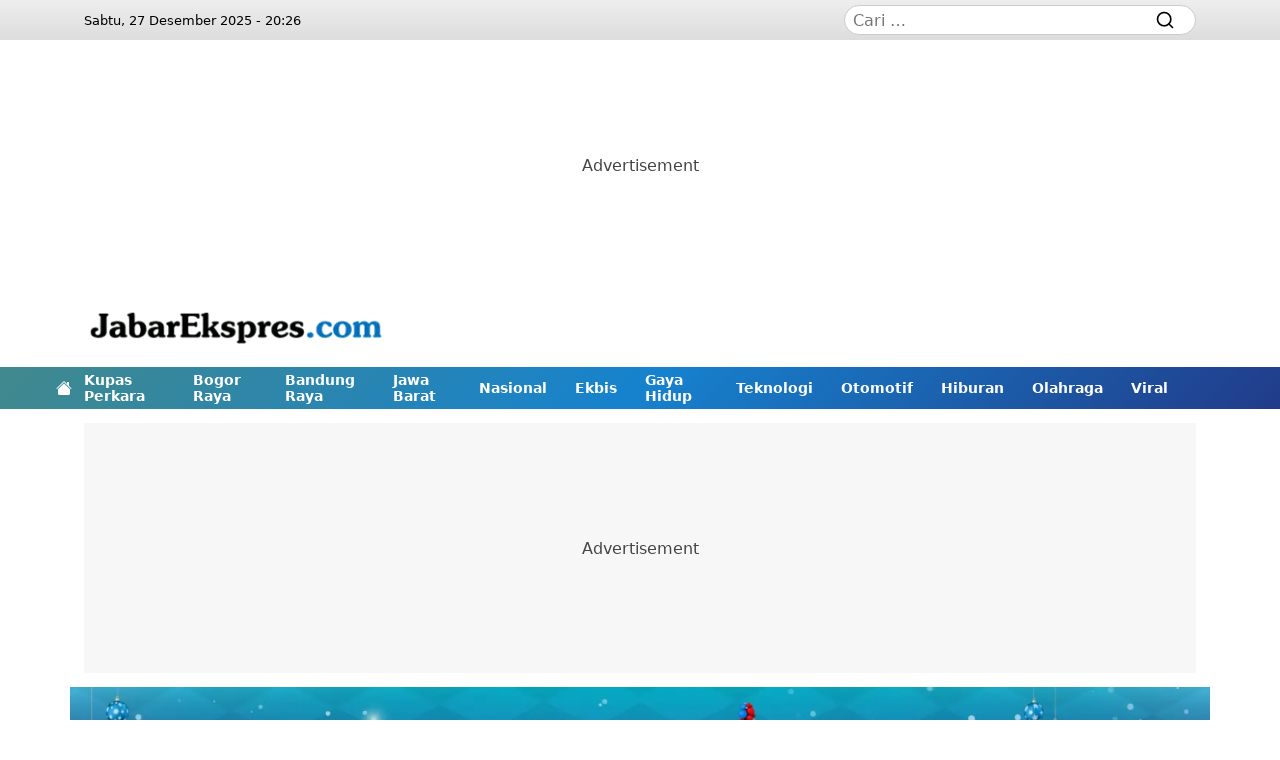

--- FILE ---
content_type: text/html; charset=UTF-8
request_url: https://jabarekspres.com/berita/2023/08/15/rumah-zakat-unfurls-the-red-and-white-flag-on-the-ri-malaysia-border/
body_size: 24625
content:
<!DOCTYPE html><html lang="id" prefix="og: https://ogp.me/ns#"><head><script data-no-optimize="1">var litespeed_docref=sessionStorage.getItem("litespeed_docref");litespeed_docref&&(Object.defineProperty(document,"referrer",{get:function(){return litespeed_docref}}),sessionStorage.removeItem("litespeed_docref"));</script><meta charset="UTF-8"><link rel="profile" href="https://gmpg.org/xfn/11"><meta name="viewport" content="width=device-width, initial-scale=1.0" ><style>img:is([sizes="auto" i],[sizes^="auto," i]){contain-intrinsic-size:3000px 1500px}</style><title>Rumah Zakat Unfurls The Red and White Flag on The RI-Malaysia Border &#8211; jabarekspres.com</title><meta name="description" content="JABAR EKSPRES - Volunteers from Rumah Zakat West Kalimantan together with a joint team unfurled a large Red and White flag on Sepandan Island in the Danau"/><meta name="robots" content="follow, index, max-snippet:-1, max-video-preview:-1, max-image-preview:large"/><link rel="canonical" href="https://jabarekspres.com/berita/2023/08/15/rumah-zakat-unfurls-the-red-and-white-flag-on-the-ri-malaysia-border/" /><link rel="next" href="https://jabarekspres.com/berita/2023/08/15/rumah-zakat-unfurls-the-red-and-white-flag-on-the-ri-malaysia-border/2/" /><meta property="og:locale" content="id_ID" /><meta property="og:type" content="article" /><meta property="og:title" content="Rumah Zakat Unfurls The Red and White Flag on The RI-Malaysia Border" /><meta property="og:description" content="JABAR EKSPRES - Volunteers from Rumah Zakat West Kalimantan together with a joint team unfurled a large Red and White flag on Sepandan Island in the Danau" /><meta property="og:url" content="https://jabarekspres.com/berita/2023/08/15/rumah-zakat-unfurls-the-red-and-white-flag-on-the-ri-malaysia-border/" /><meta property="og:site_name" content="jabarekspres.com" /><meta property="article:tag" content="Kapuas Hulu Regency" /><meta property="article:tag" content="Rumah Zakat" /><meta property="article:tag" content="West Kalimantan" /><meta property="article:section" content="English News" /><meta property="og:image" content="https://assets.jabarekspres.com/main/2023/08/kapuas-hulu.jpg" /><meta property="og:image:secure_url" content="https://assets.jabarekspres.com/main/2023/08/kapuas-hulu.jpg" /><meta property="og:image:width" content="800" /><meta property="og:image:height" content="533" /><meta property="og:image:alt" content="Rumah Zakat Unfurls The Red and White Flag on The RI-Malaysia Border" /><meta property="og:image:type" content="image/jpeg" /><meta property="article:published_time" content="2023-08-15T10:39:26+07:00" /><meta name="twitter:card" content="summary_large_image" /><meta name="twitter:title" content="Rumah Zakat Unfurls The Red and White Flag on The RI-Malaysia Border" /><meta name="twitter:description" content="JABAR EKSPRES - Volunteers from Rumah Zakat West Kalimantan together with a joint team unfurled a large Red and White flag on Sepandan Island in the Danau" /><meta name="twitter:image" content="https://assets.jabarekspres.com/main/2023/08/kapuas-hulu.jpg" /><meta name="twitter:label1" content="Ditulis oleh" /><meta name="twitter:data1" content="Salsabila" /><meta name="twitter:label2" content="Waktunya membaca" /><meta name="twitter:data2" content="2 menit" /><link rel='dns-prefetch' href='//platform-api.sharethis.com' /><link rel='dns-prefetch' href='//cdn.jsdelivr.net' /><link rel='dns-prefetch' href='//www.googletagmanager.com' /><link rel='dns-prefetch' href='//accounts.google.com' /><link rel='dns-prefetch' href='//googleads.g.doubleclick.net' /><link rel='dns-prefetch' href='//pagead2.googlesyndication.com' /><link rel='dns-prefetch' href='//adservice.google.com' /><link rel='dns-prefetch' href='//adservice.google.co.id' /><link rel='dns-prefetch' href='//tpc.googlesyndication.com' /><link rel='dns-prefetch' href='//c8d8ce28ac8399f5d6252bed4fec6b56.safeframe.googlesyndication.com' /><link rel='preconnect' href="https://www.googletagmanager.com" /><link rel='preconnect' href="https://accounts.google.com" /><link rel='preconnect' href="https://googleads.g.doubleclick.net" /><link rel='preconnect' href="https://pagead2.googlesyndication.com" /><link rel='preconnect' href="https://adservice.google.com" /><link rel='preconnect' href="https://adservice.google.co.id" /><link rel='preconnect' href="https://tpc.googlesyndication.com" /><link rel='preconnect' href="https://c8d8ce28ac8399f5d6252bed4fec6b56.safeframe.googlesyndication.com" /><link rel="preload stylesheet" as="style" id='litespeed-cache-dummy-css' href='https://jabarekspres.com/wp-content/plugins/litespeed-cache/assets/css/litespeed-dummy.css?ver=6.8.3' type='text/css' media='all' /><link rel="alternate" title="oEmbed (JSON)" type="application/json+oembed" href="https://jabarekspres.com/wp-json/oembed/1.0/embed?url=https%3A%2F%2Fjabarekspres.com%2Fberita%2F2023%2F08%2F15%2Frumah-zakat-unfurls-the-red-and-white-flag-on-the-ri-malaysia-border%2F" /><link rel="alternate" title="oEmbed (XML)" type="text/xml+oembed" href="https://jabarekspres.com/wp-json/oembed/1.0/embed?url=https%3A%2F%2Fjabarekspres.com%2Fberita%2F2023%2F08%2F15%2Frumah-zakat-unfurls-the-red-and-white-flag-on-the-ri-malaysia-border%2F&#038;format=xml" /><link rel="manifest" href="https://jabarekspres.com/wp-json/wp/v2/web-app-manifest"><meta name="theme-color" content="#fff"><meta name="apple-mobile-web-app-capable" content="yes"><meta name="mobile-web-app-capable" content="yes"><link rel="apple-touch-startup-image" href="https://assets.jabarekspres.com/main/2022/02/cropped-fav-JEN.png"><meta name="apple-mobile-web-app-title" content="jabarekspres.com"><meta name="application-name" content="jabarekspres.com"><link rel="icon" href="https://assets.jabarekspres.com/main/2022/02/cropped-fav-JEN-90x90.png" sizes="32x32" /><link rel="icon" href="https://assets.jabarekspres.com/main/2022/02/cropped-fav-JEN.png" sizes="192x192" /><link rel="apple-touch-icon" href="https://assets.jabarekspres.com/main/2022/02/cropped-fav-JEN.png" /><meta name="msapplication-TileImage" content="https://assets.jabarekspres.com/main/2022/02/cropped-fav-JEN.png" /><meta name="monetag" content="fb5adb154b33fca2671d4acf74a9f531"><style>:root{--background:#fff;--color:#000;--border:#ccc;--radius:0;--margin:14px;--margin-space:1;--padding:14px;--a-color:#0a58ca;--a-color-hover:#04367e;--a-background:#0a58ca;--a-background-hover:#04367e;--figcaption-color:#ccc;--container-width:100%;--site-nav-top-background:linear-gradient(180deg,#eee,#ddd);--site-nav-top-display:none;--site-header-wrapper-padding:0;--site-header-wrapper-justify-content:center;--site-header-wrapper-flex-direction:column;--site-header-widget-ad-display:none;--site-header-mobile-display:flex;--site-header-mobile-shadow:transparent;--site-logo-background:linear-gradient(180deg,#fff,#ddd);--site-logo-height:60px;--site-logo-mobile-height:60px;--site-logo-desktop-display:none;--site-logo-ad-width:100%;--site-home-display:none;--custom-logo-link-background:none;--custom-logo-link-opacity:100%;--site-nav-primary-background:linear-gradient(135deg,rgb(65 137 140),rgb(22 130 206),rgb(33 59 137));--site-nav-primary-color:#fff;--site-nav-primary-color-hover:#ffff00;--site-nav-primary-sub-menu-margin:calc(.5 * var(--margin)) 0;--site-nav-primary-sub-menu-padding:var(--padding);--site-nav-primary-sub-menu-display:none;--site-nav-primary-sub-menu-height:auto;--site-nav-secondary-background:linear-gradient(90deg,#fff,#ddd);--site-nav-secondary-color:#fff;--site-nav-secondary-color-hover:#ffff00;--site-nav-secondary-display:none;--site-nav-network-column:2;--site-nav-network-text-align:center;--site-nav-network-width:100%;--site-nav-footer-menu-flex-direction:row;--site-footer-justify-content:center;--site-footer-align-items:center;--site-footer-flex-direction:column;--site-sticky-bottom-height:60px;--site-nav-fixed-display:block;--site-nav-fixed-background:linear-gradient(90deg,#1a73e8,#1a73e8);--site-nav-fixed-background:linear-gradient(135deg,rgb(65 137 140),rgb(22 130 206),rgb(33 59 137));--site-nav-fixed-background-container:#fff;--site-nav-fixed-background-search-field:#fff;--site-nav-fixed-background-li:rgba(0,0,0,.1);--site-nav-fixed-background-li-hover:rgba(0,0,0,.2);--site-nav-fixed-color:#fff;--site-nav-fixed-color-hover:#ffff00;--menu-item-hover:#ffff00;--dark-mode-icon:path("M 20 8.69 V 4 h -4.69 L 12 0.69 L 8.69 4 H 4 v 4.69 L 0.69 12 L 4 15.31 V 20 h 4.69 L 12 23.31 L 15.31 20 H 20 v -4.69 L 23.31 12 L 20 8.69 Z m -2 5.79 V 18 h -3.52 L 12 20.48 L 9.52 18 H 6 v -3.52 L 3.52 12 L 6 9.52 V 6 h 3.52 L 12 3.52 L 14.48 6 H 18 v 3.52 L 20.48 12 L 18 14.48 Z M 12.29 7 c -0.74 0 -1.45 0.17 -2.08 0.46 c 1.72 0.79 2.92 2.53 2.92 4.54 s -1.2 3.75 -2.92 4.54 c 0.63 0.29 1.34 0.46 2.08 0.46 c 2.76 0 5 -2.24 5 -5 s -2.24 -5 -5 -5 Z");--site-main-flex-direction:column;--site-sidebar-margin:0;--site-sidebar-width:100%;--site-mainbar-width:100%;--rank-math-breadcrumb-display:none;--carousel-padding:1rem;--carousel-margin:1rem;--carousel-radius:0;--carousel-border:1px;--carousel-icon:2.5rem;--carousel-background:#222;--carousel-wrapper-margin:0;--carousel-category-background:linear-gradient(90deg,#d9091b,#ec1a2c);--carousel-category-background-hover:linear-gradient(90deg,#c50a1a,#c51928);--carousel-category-padding:.5rem;--carousel-title:1.2rem;--carousel-title-color:#fff;--carousel-title-color-hover:#ffff00;--carousel-indicator-color:#d9091b;--latest-posts-padding:1rem;--latest-posts-image-margin:0 0 0 1rem;--latest-posts-flex-direction:row-reverse;--latest-posts-image-width:25%;--latest-posts-title:1rem;--latest-posts-category-display:block;--latest-posts-category-padding:.5rem;--latest-posts-category-background:linear-gradient(90deg,#d9091b,#ec1a2c);--latest-posts-category-background-hover:linear-gradient(90deg,#c50a1a,#c51928);--latest-posts-excrept-display:none;--sidebar-latest-posts-title:1rem;--sidebar-latest-posts-category-display:block;--sidebar-latest-posts-category-padding:.5rem;--sidebar-fluid-latest-posts-image-margin:0 0 .5rem 0;--sidebar-fluid-latest-posts-width:50%;--site-header-post-title:1.8rem;--site-header-post-title-color:#0a58ca;--widget-bg-red-color:#fff;--widget-bg-red-color-hover:#ffff00;--widget-bg-red-shadow:-1px 0 black,0 1px black,1px 0 black,0 -1px black;--widget-bg-red-background:linear-gradient(90deg,rgb(65 137 140),rgb(22 130 206));--tag-cloud-padding:1rem;--tag-cloud-margin:.5rem;--tag-cloud-background:linear-gradient(90deg,#7e7e7e,#838383);--tag-cloud-background-hover:linear-gradient(160deg,#525252,#2e2e2e);--tag-cloud-color:#fff;--site-parallax-position:fixed;--site-parallax-label-display:block;--gpt-ad-inner-margin:0;--gpt-ad-inner-padding:0;--gpt-ad-wrapper-height:300px;--gpt-ad-wrapper-width:100%;--gpt-ad-parallax-background:#000;--gpt-ad-wrapper-parallax-height:480px;--gpt-ad-wrapper-leaderboard-height:60px;--gpt-ad-wrapper-leaderboard-width:100%;--gpt-ad-wrapper-billboard-height:300px;--gpt-ad-wrapper-billboard-width:100%;--gpt-ad-wrapper-sticky-height:60px;--gpt-ad-wrapper-sticky-width:300px}@media (prefers-color-scheme:dark__){:root{--background:#111;--color:#fff;--border:#444;--figcaption-color:linear-gradient(90deg,#444,#333);--site-nav-top-background:var(--background);--site-logo-background:linear-gradient(180deg,#111,#222);--custom-logo-link-background:url(https://assets.jabarekspres.com/main/2025/06/jabarekspres.com_logo.png);--custom-logo-link-opacity:0;--site-nav-primary-background:linear-gradient(90deg,#444,#333);--site-nav-secondary-background:linear-gradient(90deg,#444,#333);--site-nav-fixed-background:linear-gradient(90deg,#444,#333);--site-nav-fixed-background-li:#171717;--site-nav-fixed-background-search-field:#181818;--site-nav-fixed-color:#fff;--site-header-mobile-shadow:rgba(0,0,0,.2);--site-header-post-title-color:#fff;--widget-bg-red-color:#fff;--widget-bg-red-color-hover:#ffff00;--widget-bg-red-shadow:none;--widget-bg-red-background:linear-gradient(90deg,#444,#333);--carousel-background:#222;--tag-cloud-background:#444;--tag-cloud-background-hover:#222;--a-color-hover:#ffff00;--menu-item-hover:#ffff00;--dark-mode-icon:path("M20 8.69V4h-4.69L12 .69 8.69 4H4v4.69L.69 12 4 15.31V20h4.69L12 23.31 15.31 20H20v-4.69L23.31 12 20 8.69zm-2 5.79V18h-3.52L12 20.48 9.52 18H6v-3.52L3.52 12 6 9.52V6h3.52L12 3.52 14.48 6H18v3.52L20.48 12 18 14.48zM12 6.5c-3.03 0-5.5 2.47-5.5 5.5s2.47 5.5 5.5 5.5 5.5-2.47 5.5-5.5-2.47-5.5-5.5-5.5zm0 9c-1.93 0-3.5-1.57-3.5-3.5s1.57-3.5 3.5-3.5 3.5 1.57 3.5 3.5-1.57 3.5-3.5 3.5z")}}@media (min-width:800px){:root{--margin-space:.5;--site-nav-top-display:block;--site-header-wrapper-padding:1rem;--site-header-wrapper-justify-content:space-between;--site-header-wrapper-flex-direction:row;--site-header-widget-ad-display:flex;--site-header-mobile-display:none;--site-home-display:flex;--site-logo-desktop-display:block;--site-logo-ad-width:auto;--site-nav-primary-sub-menu-display:none;--site-nav-primary-sub-menu-margin:calc(.5 * var(--margin)) 0;--site-nav-primary-sub-menu-padding:var(--padding);--site-nav-primary-sub-menu-height:auto;--site-nav-secondary-sub-menu-display:none;--site-nav-network-text-align:left;--site-nav-network-width:50%;--site-nav-fixed-display:none;--site-nav-footer-menu-flex-direction:row;--site-footer-justify-content:space-between;--site-footer-align-items:flex-start;--site-footer-flex-direction:row;--site-sticky-bottom-height:90px;--site-toggler-display:none;--site-logo-height:130px;--site-main-flex-direction:row;--site-sidebar-margin:0;--site-sidebar-width:352px;--site-mainbar-width:calc(100% - var(--site-sidebar-width));--rank-math-breadcrumb-display:inline;--carousel-wrapper-margin:1rem;--carousel-title:2rem;--carousel-padding:1rem;--carousel-margin:1rem;--carousel-radius:1rem;--carousel-icon:3rem;--carousel-category-padding:.85rem;--latest-posts-image-margin:0 1rem 0 0;--latest-posts-flex-direction:row;--latest-posts-category-display:block;--latest-posts-category-padding:.6rem;--latest-posts-excrept-display:block;--latest-posts-title:1.5rem;--sidebar-latest-posts-title:.85rem;--sidebar-latest-posts-category-display:block;--sidebar-latest-posts-category-padding:.5rem;--sidebar-fluid-latest-posts-width:25%;--site-header-post-title:2rem;--site-parallax-position:relative;--site-parallax-label-display:none;--gpt-ad-inner-margin:0 var(--margin);--gpt-ad-inner-padding:0 var(--padding);--gpt-ad-parallax-background:unset;--gpt-ad-wrapper-parallax-height:250px;--gpt-ad-wrapper-leaderboard-height:90px;--gpt-ad-wrapper-leaderboard-width:728px;--gpt-ad-wrapper-billboard-height:250px;--gpt-ad-wrapper-billboard-width:calc(100% - (2 * var(--margin)));--gpt-ad-wrapper-sticky-height:90px;--gpt-ad-wrapper-sticky-width:728px}}@media (min-width:1200px){:root{--container-width:1140px}}*,::after,::before{box-sizing:border-box}body{margin:0;background:var(--background);color:var(--color);font-family:ui-sans-serif,system-ui,-apple-system,BlinkMacSystemFont,"Segoe UI",Roboto,"Helvetica Neue",Arial,"Noto Sans",sans-serif,"Apple Color Emoji","Segoe UI Emoji","Segoe UI Symbol","Noto Color Emoji";font-size:1rem;--sticky:0rem}button,[type=button]{text-transform:none;line-height:inherit;font-family:inherit;font-size:inherit;background:none;outline:none;border:none;margin:0}ul,ol,li{margin:0;padding:0;list-style:none}a{text-decoration:none;transition:.3s;color:var(--a-color)}strong{font-weight:600}.container{width:var(--container-width);margin-right:auto;margin-left:auto;padding:0}#wpadminbar ~ .site-header-sticky,#wpadminbar ~ .site-main .sidebar section:last-child{--sticky:2rem}@media screen and (max-width:782px){#wpadminbar ~ .site-header .site-parallax .container{margin-top:2.875rem}#wpadminbar ~ .site-header-sticky,#wpadminbar ~ .site-main .sidebar section:last-child{--sticky:2.875rem}}@media screen and (max-width:600px){#wpadminbar ~ .site-header .site-parallax{margin-top:-2.875rem}#wpadminbar ~ .site-header .site-parallax .container{margin-top:0}#wpadminbar ~ .site-header-sticky,#wpadminbar ~ .site-main .sidebar section:last-child{--sticky:0rem}}.site-nav-top{background:var(--site-nav-top-background);display:var(--site-nav-top-display)}.site-nav-top > .container{padding:0 var(--padding);height:2.5rem}.site-nav-top > .container,.site-nav-top .menu{justify-content:space-between;align-items:center;display:flex}.site-nav-top .search-form{width:var(--site-sidebar-width);position:relative}.site-nav-top .search-form .search-field{background:var(--site-nav-fixed-background-search-field);padding:calc(0.3 * var(--padding)) calc(0.6 * var(--padding));padding-right:calc(2.5 * var(--padding));border-radius:calc(2 * var(--padding));border:1px solid var(--border);font-family:inherit;font-size:inherit;color:var(--color);outline:none;width:100%;margin:0}.site-nav-top .search-form .search-submit{padding:calc(var(--padding) * .5);justify-content:space-between;margin-right:var(--margin);background:transparent;align-items:center;position:absolute;color:var(--color);cursor:pointer;display:flex;border:0;bottom:0;right:0;top:0}.site-parallax{position:relative;overflow:hidden}.site-parallax .parallax-clip{min-height:var(--gpt-ad-wrapper-parallax-height);background:var(--gpt-ad-parallax-background);position:relative}.site-parallax .parallax-absolute{clip:rect(auto,auto,auto,auto);position:absolute;height:100%;width:100%}.site-parallax .parallax-label{background:var(--site-header-post-title-color);display:var(--site-parallax-label-display);text-align:center;position:relative;font-size:14px;color:#fff}.site-parallax .parallax-fixed{position:var(--site-parallax-position);-webkit-transform:translateZ(0);-moz-transform:translateZ(0);-ms-transform:translateZ(0);-o-transform:translateZ(0);transform:translateZ(0);margin:0 auto;height:100%;width:100%;bottom:0;top:0}.site-header-wrapper{justify-content:var(--site-header-wrapper-justify-content);flex-direction:var(--site-header-wrapper-flex-direction);padding:var(--site-header-wrapper-padding);align-items:center;display:flex}.site-header-wrapper .site-logo-ad{width:var(--site-logo-ad-width);justify-content:inherit;flex-direction:inherit;display:inherit}.site-header-sticky{margin-bottom:var(--margin);position:-webkit-sticky;top:var(--sticky);position:sticky;display:block;z-index:1020}.site-nav-primary .site-home{margin-left:calc(-2 * var(--margin));display:var(--site-home-display);padding:var(--padding);align-items:center;position:absolute;height:100%}.site-nav-primary .sub-menu{display:var(--site-nav-primary-sub-menu-display)}.site-nav-primary,.site-nav-primary .sub-menu{background:var(--site-nav-primary-background);background-repeat:no-repeat;background-size:cover}.site-nav-primary a,.site-nav-primary label{color:var(--site-nav-primary-color);font-weight:600;font-size:14px;cursor:pointer}.site-nav-primary .menu-item > .nav-link,.site-nav-secondary .menu-item > .nav-link{margin-right:calc(var(--margin) * 2)}.site-nav-primary .menu-item:hover > a,.site-nav-primary .menu-item:hover > .nav-link > a,.site-nav-primary .menu-item:hover > label,.site-nav-primary .menu-item:hover > .nav-link > label{color:var(--site-nav-primary-color-hover)}.site-nav-primary .menu-item:hover > a,.site-nav-primary .menu-item:hover > .nav-link > a{box-shadow:inset 0px -1px 0px 0px var(--site-nav-primary-color-hover)}.site-nav-primary .sub-menu .menu-item a{padding-left:var(--site-nav-primary-sub-menu-padding);margin:var(--site-nav-primary-sub-menu-margin);height:var(--site-nav-primary-sub-menu-height)}.site-nav-primary .sub-menu .menu-item:hover > a,.site-nav-primary .sub-menu .menu-item:hover > .nav-link > a{box-shadow:inset 1px 0 0px 0px var(--site-nav-primary-color-hover)}.site-nav-secondary .sub-menu{display:var(--site-nav-secondary-sub-menu-display)}.site-nav-secondary,.site-nav-secondary .sub-menu{background:var(--site-nav-secondary-background);background-repeat:no-repeat;background-size:cover}.site-nav-secondary a,.site-nav-secondary label{color:var(--site-nav-secondary-color);font-size:14px;cursor:pointer}.site-nav-secondary .menu-item:hover > a,.site-nav-secondary .menu-item:hover > .nav-link > a,.site-nav-secondary .menu-item:hover > label,.site-nav-secondary .menu-item:hover > .nav-link > label{color:var(--site-nav-secondary-color-hover)}.site-nav-secondary .sub-menu .menu-item a{padding-left:var(--site-nav-secondary-sub-menu-padding);margin:var(--site-nav-secondary-sub-menu-margin);height:var(--site-nav-secondary-sub-menu-height)}.site-nav-secondary .sub-menu .menu-item:hover > a,.site-nav-secondary .sub-menu .menu-item:hover > .nav-link > a{box-shadow:inset 1px 0 0px 0px var(--site-nav-secondary-color-hover)}.site-nav-primary .container,.site-nav-secondary .container{overflow-y:hidden;overflow-x:auto}.site-nav-primary .menu,.site-nav-secondary .menu{padding:0 var(--padding);flex-wrap:nowrap}.site-nav-primary,.site-nav-primary .menu,.site-nav-primary .menu-item,.site-nav-secondary,.site-nav-secondary .menu,.site-nav-secondary .menu-item{text-wrap:nowrap;display:flex}.site-nav-primary .menu-item a,.site-nav-secondary .menu-item a{height:calc(3 * var(--padding));align-items:center;display:flex}.site-nav-network{flex:0 0 var(--site-nav-network-width);width:var(--site-nav-network-width)}.site-nav-network .menu{column-count:var(--site-nav-network-column)}.site-nav-network a{margin-bottom:calc(var(--margin-space) * var(--margin));display:inline-block;font-size:14px}.site-footer-fluid{padding:calc(2* var(--padding)) 0}.site-footer-fluid,.site-nav-footer{background:#eff0f6}.site-nav-footer > .container{padding:var(--padding)}.site-nav-footer > .container > *{margin-bottom:var(--margin)}.site-nav-footer a,.site-nav-footer label{color:var(--site-nav-footer-color);cursor:pointer}.site-nav-footer .menu-item{margin-right:var(--margin);margin-bottom:calc(var(--margin-space) * var(--margin))}.site-nav-footer .menu-item:hover > a,.site-nav-footer .menu-item:hover > .nav-link > a,.site-nav-footer .menu-item:hover > label,.site-nav-footer .menu-item:hover > .nav-link > label{color:var(--site-nav-footer-color-hover)}.site-footer-fluid > .container,.site-nav-footer > .container,.site-nav-footer > .container > .menu{justify-content:var(--site-footer-justify-content);flex-direction:var(--site-footer-flex-direction);align-items:center;display:flex}.site-nav-footer > .container > .menu{flex-direction:var(--site-nav-footer-menu-flex-direction);flex-wrap:wrap}.site-footer-fluid > .container{text-align:var(--site-nav-network-text-align);align-items:var(--site-footer-align-items)}.site-footer-fluid > .container > *{padding:var(--padding)}.site-footer-fluid *,.site-footer-fluid a{color:var(--color)}.site-footer-fluid a:hover{color:var(--a-color-hover)}.site-logo-footer .custom-logo-link{margin-bottom:var(--margin)}.site-logo-footer label{display:none}.site-nav-pagination{justify-content:center;padding:var(--padding);display:flex}.site-nav-pagination a,.site-nav-pagination span{padding:calc(.5 * var(--padding)) var(--padding);margin-right:calc(.25 * var(--margin));border-radius:calc(2 * var(--padding));background:var(--a-background);display:inline-block;text-align:center;border-width:0;min-width:2rem;cursor:pointer;color:#fff}.site-nav-pagination a:hover,.site-nav-pagination span:hover,.site-nav-pagination .current{background:var(--a-background-hover)}.site-nav-fixed{background:var(--site-nav-fixed-background);display:var(--site-nav-fixed-display);transform:translate3d(-100%,0,0);transition:all .3s ease-in-out;background-repeat:no-repeat;background-size:cover;max-width:400px;min-height:100%;position:fixed;z-index:1030;width:100%;bottom:0;right:0;left:0;top:0}.site-nav-fixed.show{transform:translate3d(0,0,0)}.site-nav-fixed.show .toggler-nav-fixed:after{background:rgb(0 0 0 / 75%);position:fixed;width:10000px;cursor:unset;height:100%;left:400px;content:"";bottom:0;right:0;top:0}.site-nav-fixed .site-logo-mobile{display:flex}.site-nav-fixed .container{width:100%}.site-nav-fixed .container.overflow{position:absolute;overflow-x:hidden;overflow-y:auto;top:60px;bottom:0}.site-nav-fixed .site-logo-mobile{height:var(--site-logo-mobile-height)}.site-nav-fixed .search-form{justify-content:space-between;padding:var(--padding);flex-direction:column;position:relative;display:flex}.site-nav-fixed .search-form .search-field{background:var(--site-nav-fixed-background-search-field);padding:calc(var(--padding) * .5) var(--padding);padding-right:calc(2.5 * var(--padding));border-radius:calc(2 * var(--padding));border:1px solid var(--border);font-family:inherit;font-size:inherit;color:var(--color);outline:none;width:100%;margin:0}.site-nav-fixed .search-form .search-submit{padding:calc(var(--padding) * .5);justify-content:space-between;background:transparent;margin:var(--margin);align-items:center;position:absolute;color:var(--color);cursor:pointer;display:flex;border:0;bottom:0;right:0;top:0}.site-nav-fixed a,.site-nav-fixed label{color:var(--site-nav-fixed-color);font-size:14px}.site-nav-fixed label{margin-right:calc(.5 * var(--margin));cursor:pointer}.site-nav-fixed .menu{padding-bottom:calc(.5 * var(--padding));flex-direction:column;display:flex}.site-nav-fixed .menu-item{padding:calc(.5 * var(--padding));padding-bottom:0}.site-nav-fixed .menu-item .menu-item{padding-right:0;padding-left:0}.site-nav-fixed .menu .sub-menu{position:relative !important;transform:unset !important;background-color:initial;display:none;padding:0;border:0}.site-nav-fixed .menu .sub-menu.show{background:unset;display:block}.site-nav-fixed li a{padding:calc(.5 * var(--padding));display:block}.site-nav-fixed .nav-link{background:var(--site-nav-fixed-background-li)}.site-nav-fixed .nav-link:hover{background:var(--site-nav-fixed-background-li-hover)}.site-nav-primary .menu input,.site-nav-secondary .menu input,.site-nav-fixed .menu input{display:none}.menu .dropdown-toggle{align-items:center;flex-wrap:nowrap;display:flex}.menu .dropdown-toggle::after{display:none}.menu .dropdown-toggle a{width:100%}.menu .dropdown-toggle.show svg{transform:rotate(180deg)}.menu .dropdown-toggle label{margin-left:calc(.2 * var(--margin))}.menu .dropdown-menu.show{flex-direction:column;border-radius:0;display:flex;padding:0;border:0}.site-logo-mobile{box-shadow:0 10px 10px -10px var(--site-header-mobile-shadow);display:var(--site-header-mobile-display);background:var(--site-logo-background);justify-content:space-between;flex-direction:column;position:relative}.site-logo-mobile > .container{height:var(--site-logo-height);justify-content:space-between;padding:0 var(--padding);align-items:center;position:relative;display:flex}.site-logo-desktop{display:var(--site-logo-desktop-display)}.custom-logo-link{background:var(--custom-logo-link-background);background-repeat:no-repeat;background-position:center}.custom-logo-link svg{opacity:var(--custom-logo-link-opacity)}.site-toggler-mobile{justify-content:space-between;align-items:center;position:absolute;display:flex;bottom:0;right:0;top:0}.navbar-toggler{box-shadow:unset;margin-right:var(--margin);background:transparent;color:var(--color);padding:0;border:0;bottom:0;left:0;top:0}.navbar-toggler svg{height:calc(var(--padding) * 1.5);width:calc(var(--padding) * 1.5);cursor:pointer}.navbar-toggler svg:hover{color:var(--a-color-hover)}.dark-mode-icon{d:var(--dark-mode-icon)}.navbar-toggler.toggler-nav-fixed{cursor:unset !important}.custom-logo-link{display:inline-block}.custom-logo-link ~ .site-title,.custom-logo-link ~ .site-description{display:none}.site-main > .container{flex-direction:var(--site-main-flex-direction);flex-wrap:wrap;display:flex}.site-main .mainbar{width:var(--site-mainbar-width)}.site-main .sidebar{margin-left:var(--site-sidebar-margin);width:var(--site-sidebar-width);min-width:300px}.sidebar .widget_media_image{padding:var(--padding)}.sidebar .widget_media_image *{max-width:100%;display:block;margin:0 auto;height:auto}.site-404{width:100% !important;text-align:center}.site-404 .site-404-title{font-size:6rem}.site-404 .site-404-back{padding:calc(.5 * var(--padding)) var(--padding);border-radius:calc(.5 * var(--padding));background:var(--a-background);margin:var(--margin);display:inline-block;color:#fff}.ratio-16x9{--aspect-ratio:56.25%}.ratio-1x1{--aspect-ratio:100%}.ratio{position:relative;align-items:center;overflow:hidden;display:flex;width:100%}.ratio::before{padding-top:var(--aspect-ratio);display:block;content:""}.ratio > *{transform:translate(-50%,-50%);-o-object-fit:cover;object-fit:cover;position:absolute;height:100%;width:100%;left:50%;top:50%}.rank-math-breadcrumb p{margin:var(--margin)}.rank-math-breadcrumb .last{display:var(--rank-math-breadcrumb-display)}.carousel{background:var(--carousel-background);margin:var(--carousel-wrapper-margin);border-radius:var(--carousel-radius);position:relative;overflow:hidden}.carousel.pointer-event{touch-action:pan-y}.carousel > input{display:none}.carousel-inner{position:relative;overflow:hidden;width:100%}.carousel-item{transition:transform .6s ease-in-out;-webkit-backface-visibility:hidden;backface-visibility:hidden;margin-right:-100%;position:relative;float:left;width:100%}.carousel-item,.carousel.no-js > input[value="0"]:not(:checked) ~ .carousel-inner .carousel-item:nth-child(1),.carousel.no-js > input[value="1"]:not(:checked) ~ .carousel-inner .carousel-item:nth-child(2),.carousel.no-js > input[value="2"]:not(:checked) ~ .carousel-inner .carousel-item:nth-child(3),.carousel.no-js > input[value="3"]:not(:checked) ~ .carousel-inner .carousel-item:nth-child(4),.carousel.no-js > input[value="4"]:not(:checked) ~ .carousel-inner .carousel-item:nth-child(5){display:none}.carousel-caption{background:linear-gradient(0deg,#000,#161616,transparent);max-height:calc(100% - (2 * var(--carousel-padding)));padding:var(--carousel-padding);flex-direction:column;position:absolute;color:var(--background);text-align:left;display:flex;z-index:1;bottom:0;right:0;left:0}.carousel-category a{padding:calc(.5 * var(--carousel-category-padding)) var(--carousel-category-padding);border-radius:calc(.5 * var(--carousel-category-padding));background:var(--carousel-category-background);display:inline-block;font-size:90%;color:#fff}.carousel-category a:hover{background:var(--carousel-category-background-hover)}.carousel-title{font-size:var(--carousel-title);font-weight:600;overflow:hidden;margin:0}.carousel-title a{color:var(--carousel-title-color)}.carousel-title a:hover{color:var(--carousel-title-color-hover)}.carousel-date{color:var(--carousel-title-color);font-size:80%}.carousel-category,.carousel-title{margin-bottom:var(--carousel-margin)}.carousel-item.active,.carousel-item-next,.carousel-item-prev,.carousel.no-js > input[value="0"]:checked ~ .carousel-inner .carousel-item:nth-child(1),.carousel.no-js > input[value="1"]:checked ~ .carousel-inner .carousel-item:nth-child(2),.carousel.no-js > input[value="2"]:checked ~ .carousel-inner .carousel-item:nth-child(3),.carousel.no-js > input[value="3"]:checked ~ .carousel-inner .carousel-item:nth-child(4),.carousel.no-js > input[value="4"]:checked ~ .carousel-inner .carousel-item:nth-child(5){display:block}.carousel-item-next:not(.carousel-item-start),.active.carousel-item-end{transform:translateX(100%)}.carousel-item-prev:not(.carousel-item-end),.active.carousel-item-start{transform:translateX(-100%)}.carousel-control-next{right:0}.carousel-control-prev{left:0}.carousel-control-next,.carousel-control-prev{transition:opacity .15s ease;justify-content:center;align-items:center;text-align:center;position:absolute;display:flex;color:#fff;width:auto;opacity:.5;bottom:50%;z-index:1;padding:0;border:0;top:50%}.carousel-control-next:focus,.carousel-control-next:hover,.carousel-control-prev:focus,.carousel-control-prev:hover{text-decoration:none;color:#fff;outline:0;opacity:.9}.carousel-control-next-icon{background-image:url("data:image/svg+xml,<svg xmlns='https://www.w3.org/2000/svg' viewBox='0 0 16 16' fill='%23fff'><path d='M4.646 1.646a.5.5 0 0 1 .708 0l6 6a.5.5 0 0 1 0 .708l-6 6a.5.5 0 0 1-.708-.708L10.293 8 4.646 2.354a.5.5 0 0 1 0-.708z'/></svg>");margin-right:var(--carousel-margin)}.carousel-control-prev-icon{background-image:url("data:image/svg+xml,<svg xmlns='https://www.w3.org/2000/svg' viewBox='0 0 16 16' fill='%23fff'><path d='M11.354 1.646a.5.5 0 0 1 0 .708L5.707 8l5.647 5.646a.5.5 0 0 1-.708.708l-6-6a.5.5 0 0 1 0-.708l6-6a.5.5 0 0 1 .708 0z'/></svg>");margin-left:var(--carousel-margin)}.carousel-control-next-icon,.carousel-control-prev-icon{background-repeat:no-repeat;height:var(--carousel-icon);width:var(--carousel-icon);background-color:#262626;background-size:50% 100%;background-position:50%;display:inline-block;border-radius:100%;cursor:pointer}.carousel-indicators{width:calc(100% + (2 * var(--carousel-border)));right:calc(-1 * var(--carousel-border));left:calc(-1 * var(--carousel-border));justify-content:start;position:relative;list-style:none;display:flex;z-index:1;padding:0;bottom:0;margin:0}.carousel-indicators [data-bs-target]{width:calc(100% / 3);height:auto;margin:0}.carousel-indicators [data-bs-target],.carousel.no-js > input[value="0"]:not(:checked) ~ .carousel-indicators [data-bs-target]:nth-child(1),.carousel.no-js > input[value="1"]:not(:checked) ~ .carousel-indicators [data-bs-target]:nth-child(2),.carousel.no-js > input[value="2"]:not(:checked) ~ .carousel-indicators [data-bs-target]:nth-child(3),.carousel.no-js > input[value="3"]:not(:checked) ~ .carousel-indicators [data-bs-target]:nth-child(4),.carousel.no-js > input[value="4"]:not(:checked) ~ .carousel-indicators [data-bs-target]:nth-child(5){border:var(--carousel-border) solid #fff;border-top-width:calc(2 * var(--carousel-border));border-bottom-width:0;cursor:pointer;opacity:.5}.carousel-indicators[data-posts="3"] [data-bs-target]{width:calc(100% / 3)}.carousel-indicators[data-posts="4"] [data-bs-target]{width:calc(100% / 4)}.carousel-indicators[data-posts="5"] [data-bs-target]{width:calc(100% / 5)}.carousel:not(.no-js) .carousel-indicators .active,.carousel.no-js > input[value="0"]:checked ~ .carousel-indicators [data-bs-target]:nth-child(1),.carousel.no-js > input[value="1"]:checked ~ .carousel-indicators [data-bs-target]:nth-child(2),.carousel.no-js > input[value="2"]:checked ~ .carousel-indicators [data-bs-target]:nth-child(3),.carousel.no-js > input[value="3"]:checked ~ .carousel-indicators [data-bs-target]:nth-child(4),.carousel.no-js > input[value="4"]:checked ~ .carousel-indicators [data-bs-target]:nth-child(5){border-top-color:var(--carousel-indicator-color);border-top-width:calc(6 * var(--carousel-border));margin-top:calc(-4 * var(--carousel-border));opacity:1}.wp-block-latest-posts,.wp-block-latest-posts .post,.wp-block-latest-posts__wrapper{align-items:flex-start;flex-direction:column;position:relative;display:flex}.wp-block-latest-posts__wrapper{flex-direction:row;flex-wrap:wrap}.wp-block-latest-posts .post{flex-direction:var(--latest-posts-flex-direction);padding:var(--latest-posts-padding);flex:0 0 100%;width:100%}.wp-block-latest-posts__wrapper > *{margin-bottom:calc(var(--margin-space) * var(--margin))}.wp-block-latest-posts__featured-image{flex:0 0 var(--latest-posts-image-width);margin:var(--latest-posts-image-margin);width:var(--latest-posts-image-width)}.wp-block-latest-posts__featured-image a{border-radius:var(--radius);overflow:hidden;display:block}.wp-block-latest-posts__post-category{display:var(--latest-posts-category-display);margin-right:calc(.5 * var(--margin));order:1}.wp-block-latest-posts__post-category a{padding:calc(.5 * var(--latest-posts-category-padding)) var(--latest-posts-category-padding);border-radius:calc(.5 * var(--latest-posts-category-padding));background:var(--latest-posts-category-background);display:inline-block;font-size:90%;color:#fff}.wp-block-latest-posts__post-category a:hover{background:var(--latest-posts-category-background-hover)}.wp-block-latest-posts__post-title{font-size:var(--latest-posts-title);font-weight:600;margin-top:0;width:100%}.wp-block-latest-posts__post-title a{color:var(--text)}.wp-block-latest-posts__post-title a:hover,.wp-block-latest-posts__featured-image:hover ~ .wp-block-latest-posts__wrapper .wp-block-latest-posts__post-title a{color:var(--a-color-hover)}.wp-block-latest-posts__post-date{font-size:80%;order:2}.wp-block-latest-posts__post-category ~ .wp-block-latest-posts__post-date{margin-top:calc(.4 * var(--margin))}.wp-block-latest-posts__post-excrept{display:var(--latest-posts-excrept-display);font-style:italic;margin-top:0;order:3}.sidebar .wp-block-latest-posts__post-title{font-size:var(--sidebar-latest-posts-title);}.sidebar .wp-block-latest-posts__post-category{display:var(--sidebar-latest-posts-category-display)}.sidebar .wp-block-latest-posts__post-category a{padding:calc(.5 * var(--sidebar-latest-posts-category-padding)) var(--sidebar-latest-posts-category-padding);border-radius:calc(.5 * var(--sidebar-latest-posts-category-padding))}.sidebar section:last-child{top:calc(3rem + var(--sticky));position:sticky}.sidebar-fluid .wp-block-latest-posts{padding:var(--padding) 0 0 var(--padding);flex-direction:row;flex-wrap:wrap}.sidebar-fluid .wp-block-latest-posts .post{flex:0 0 var(--sidebar-fluid-latest-posts-width);width:var(--sidebar-fluid-latest-posts-width);padding:0 var(--padding) var(--padding) 0;flex-direction:column}.sidebar-fluid .wp-block-latest-posts__featured-image{margin:var(--sidebar-fluid-latest-posts-image-margin);--latest-posts-image-width:100%}.entry-post{word-break:break-word}.entry-post,.entry-header,.entry-post .read-also{flex-direction:column;display:flex}.entry-post .entry-title{color:var(--site-header-post-title-color);font-size:var(--site-header-post-title);text-align:center;font-weight:600}.entry-post .entry-metabox,.entry-post .entry-sharebox{justify-content:space-between;padding:0 var(--padding);align-items:center;display:flex}.entry-post .entry-content{font-size:1rem}.entry-post .entry-content h1,.entry-post .entry-content h2{margin:0;font-size:125%;font-weight:600;margin-bottom:var(--margin)}.entry-post .entry-content h3,.entry-post .entry-content h4,.entry-post .entry-content h5,.entry-post .entry-content h6{margin:0;font-size:115%;font-weight:600;margin-bottom:var(--margin)}.entry-post .entry-content ol li{list-style-position:inside;list-style-type:decimal}.entry-post .entry-content ul li{list-style-position:inside;list-style-type:square}.entry-post .entry-content li h1,.entry-post .entry-content li h2,.entry-post .entry-content li h3,.entry-post .entry-content li h4,.entry-post .entry-content li h5,.entry-post .entry-content li h6{display:inline}.entry-post .entry-content p,.entry-post .entry-content ul,.entry-post .entry-content ol,.entry-post .entry-content table,.entry-post .entry-content .google-auto-placed{margin:0;margin-bottom:var(--margin)}.entry-post .entry-content table tbody,.entry-post .entry-content table td,.entry-post .entry-content table tfoot,.entry-post .entry-content table th,.entry-post .entry-content table thead,.entry-post .entry-content table tr{padding:calc(.5 * var(--padding));border-width:1px}.entry-post .read-also a{margin:0;margin-top:calc(.5 * var(--margin))}.entry-post .entry-title,.entry-post .entry-content,.entry-post .entry-sidebar{padding:var(--padding) 0;margin:0 var(--margin)}.entry-post .entry-image{margin:var(--margin) var(--carousel-wrapper-margin);border-radius:var(--carousel-radius);overflow:hidden;padding:0}.entry-post .entry-image-caption{padding:calc(.5 * var(--padding)) var(--padding);background:var(--figcaption-color)}.entry-post .entry-footer{border-top:1px solid var(--border);padding:var(--padding) 0;margin:0 var(--margin)}.entry-post .post-nav-links{margin-bottom:var(--margin)}.entry-post .post-nav-links.page-numbers{border-bottom:1px solid var(--border);padding-bottom:var(--padding)}.entry-post .post-nav-links a,.entry-post .post-nav-links span{padding:calc(.5 * var(--padding)) var(--padding);margin-right:calc(0.25 * var(--margin));border-radius:calc(.5 * var(--padding));background:var(--a-background);display:inline-block;text-align:center;border-width:0;min-width:2rem;cursor:pointer;color:#fff}.entry-post .post-nav-links.page-numbers a,.entry-post .post-nav-links.page-numbers span{border-radius:calc(2 * var(--padding))}.entry-post .post-nav-links a:hover,.entry-post .post-nav-links span:hover,.entry-post .post-nav-links .current{background:var(--a-background-hover)}.st-btn{height:calc(2.5 * var(--margin)) !important;width:calc(2.5 * var(--margin)) !important;margin-left:calc(.25 * var(--margin));border-radius:100% !important;padding:0 !important;top:0 !important;display:inline-block;position:relative;text-align:center;line-height:48px;font-size:16px;cursor:pointer}.st-btn img,.st-btn svg{top:calc(.5 * var(--margin)) !important;width:calc(var(--margin)* 1.5) !important;height:calc(var(--margin)* 1.5) !important;vertical-align:top;position:relative}.st-btn[data-network='facebook']{background-color:#4267B2}.st-btn[data-network='telegram']{background-color:#0088cc}.st-btn[data-network='twitter']{background-color:#000000}.st-btn[data-network='whatsapp']{background-color:#25d366}.st-btn[data-network='pinterest']{background-color:#CB2027}.st-btn[data-network='copy']{background-color:#CB2027}.st-btn[data-network='copy'] .copy-notify{display:none}.st-btn:hover{opacity:.8}.wp-block-quote{border-left:.25rem solid var(--a-color);margin:0 0 var(--margin);align-items:baseline;padding-left:0.75rem;font-weight:600}.wp-block-quote > a:before{background:var(--a-color);display:inline-block;margin:0 5px 3px 0;content:"";height:5px;width:5px}.wp-block-tag-cloud a{padding:calc(.5 * var(--tag-cloud-padding)) var(--tag-cloud-padding);margin:0 var(--tag-cloud-margin) var(--tag-cloud-margin) 0;border-radius:calc(.5 * var(--tag-cloud-padding));background:var(--tag-cloud-background);color:var(--tag-cloud-color);display:inline-block;border:0}.wp-block-tag-cloud a:hover{background:var(--tag-cloud-background-hover)}.sidebar .wp-block-tag-cloud{padding:var(--padding);margin:0}.mainbar h1,.widget h2{padding:var(--padding);font-size:1.2rem;font-weight:600;margin:0}.widget-ad{justify-content:center;align-items:center;text-align:center;display:flex;height:250px;width:100%}.widget-bg-red{background:var(--widget-bg-red-background);padding:calc(2 * var(--padding)) 0;background-repeat:no-repeat;background-size:cover;position:relative;width:100%}.widget-bg-red .wp-block-latest-posts__post-title{font-size:1rem}.widget-bg-red .wp-block-latest-posts__post-title a{text-shadow:var(--widget-bg-red-shadow)}.widget-bg-red *,.widget-bg-red a{color:var(--widget-bg-red-color)}.widget-bg-red a:hover,.widget-bg-red .wp-block-latest-posts__featured-image:hover ~ .wp-block-latest-posts__wrapper .wp-block-latest-posts__post-title a{color:var(--widget-bg-red-color-hover)}.site-sticky-bottom{box-shadow:0 -1px 1px 0 #00000033;background:rgb(250,250,250);text-align:center;position:sticky;z-index:1020;width:100%;bottom:0}.site-sticky-bottom input{display:none !important}.site-sticky-bottom label{padding:calc(.25 * var(--padding)) 0 0 calc(.25 * var(--padding));border-top-left-radius:var(--padding);box-shadow:-1px -1px 1px 0 #00000033;background:rgb(250,250,250);position:absolute;cursor:pointer;bottom:100%;color:#000;right:0}.site-sticky-bottom .container{min-height:var(--site-sticky-bottom-height);padding-top:.25rem;position:relative;max-height:100px;overflow:hidden;max-width:100%}.site-sticky-bottom input:checked ~ *{display:none !important}.container > .gpt-ad-inner{margin:var(--gpt-ad-inner-margin)}.gpt-ad-inner{justify-content:center;overflow:hidden;display:block}.gpt-ad-inner.post{padding:var(--gpt-ad-inner-padding)}[class^="gpt-ad-wrapper"]{min-height:var(--gpt-ad-wrapper-height);min-width:var(--gpt-ad-wrapper-width);justify-content:center;align-items:center;background:#f7f7f7;text-align:center;position:relative;display:flex}[class^="gpt-ad-wrapper"]:before{content:"Advertisement";position:absolute;color:#444}[class^="gpt-ad-wrapper"] > div,[class^="gpt-ad-wrapper"] > ins{min-width:100%;z-index:1}[class^="gpt-ad-wrapper"] > div iframe,[class^="gpt-ad-wrapper"] > ins iframe{background:#f7f7f7}.gpt-ad-wrapper-parallax{min-height:var(--gpt-ad-wrapper-parallax-height);background:inherit}.gpt-ad-wrapper-billboard{min-height:var(--gpt-ad-wrapper-billboard-height);min-width:var(--gpt-ad-wrapper-billboard-width);margin-bottom:var(--margin)}.gpt-ad-wrapper-leaderboard{min-height:var(--gpt-ad-wrapper-leaderboard-height);min-width:var(--gpt-ad-wrapper-leaderboard-width)}.gpt-ad-wrapper-in-feed{}.gpt-ad-wrapper-in-article{margin:var(--margin) 0;height:auto !important}.gpt-ad-wrapper-sticky{min-height:var(--gpt-ad-wrapper-sticky-height);min-width:var(--gpt-ad-wrapper-sticky-width)}.advertnative,.MIXADVERT_NET{margin:0 calc(-1 * var(--margin)) !important;color:var(--color) !important;max-width:unset !important;width:unset !important;--ad-width:50%}@media (min-width:768px){.advertnative,.MIXADVERT_NET{--ad-width:33.33%}}[class^="total_"]{max-width:920px !important;position:relative !important;margin:auto !important;width:100% !important}[class^="head_"]{margin:var(--margin) !important;position:relative !important}[class^="head_"]::before,[id^="teaser_block_"]:before{content:'Advertisment' !important;font-weight:600 !important;font-size:1.2rem !important}[class^="head_"]>a{position:absolute !important;display:block !important;height:25px !important;width:25px !important;z-index:3 !important;top:3px !important;right:0 !important}[class^="head_"]>a::before{background:url("https://advertnative.com/storage/logo/all_an_white_4.png") no-repeat left/120px !important;transition:width 500ms ease-in-out !important;position:absolute !important;overflow:hidden !important;display:block !important;height:25px !important;content:"" !important;width:30px !important;right:0 !important;top:0 !important}[class^="head_"]>a:hover:before{width:125px !important}[class^="block_"],[id^="teaser_block_"]{justify-content:space-between !important;padding-left:var(--padding) !important;padding-top:var(--padding) !important;flex-wrap:wrap !important;display:flex !important;width:100% !important}[class^="teaser_"] a:hover [class^="title_"],[class^="teaser_block_td_"] a:hover [class^="teaser_block_title_"]{color:var(--a-color-hover) !important}[class^="teaser_"]:not([class^="teaser_block_logo_"],[class^="teaser_block_table_"],[class^="teaser_div_img_"],[class^="teaser_block_img_"],[class^="teaser_block_title_"],[class^="teaser_block_text_"],[class^="teaser_block_cost_"],[class^="teaser_block_div_button_"]),[class^="teaser_block_td_"]{padding-bottom:var(--padding) !important;padding-right:var(--padding) !important;-webkit-box-shadow:unset !important;width:var(--ad-width) !important;box-shadow:unset !important;background:unset !important;min-height:100% !important;border-radius:0 !important;display:flex !important;border:none !important;margin:0 !important}[class^="teaser_"] a{text-decoration:none !important;display:block !important;width:100% !important}[class^="img_wrap_"],[class^="teaser_div_img_"]{margin-bottom:calc(.5 * var(--margin)) !important;border-radius:var(--radius) !important;min-height:unset !important;overflow:hidden !important;width:100% !important;padding:0 !important}[class^="img_wrap_"] [class^="img_"],[class^="teaser_div_img_"] [class^="teaser_block_img_"]{transition:0.3s !important;cursor:pointer !important;height:56.25% !important;display:block !important;width:100% !important;padding:0 !important;opacity:1 !important}[class^="title_"],[class^="teaser_block_title_"]{font-family:inherit !important;color:var(--color) !important;line-height:1.2 !important;max-height:unset !important;overflow:hidden !important;font-weight:600 !important;font-size:1rem !important;flex:1 1 auto !important;display:flex !important;width:100% !important;padding:0 !important;margin:0 !important}[class^="description_"]{display:none !important;margin-top:0.5rem !important;width:100% !important;overflow:hidden !important;color:grey !important;font-size:14px !important;font-family:inherit !important;line-height:1 !important}[id^="MIXADV_"]{font-family:inherit !important}[id^="teaser_block_"]:before{width:calc(100% - var(--padding)) !important;padding-bottom:var(--padding) !important;margin-bottom:var(--margin) !important;display:block !important}[id^="MIXADV_"]>a,[id^="MIXADV_"]>a:before{background-color:unset !important;height:20px !important;width:37px !important;left:unset !important;right:0 !important}[id^="MIXADV_"]>a{right:var(--padding) !important;top:var(--padding) !important}[id^="MIXADV_"]>a:hover:before{width:125px !important}.visually-hidden{white-space:nowrap !important;clip:rect(0,0,0,0) !important;position:absolute !important;overflow:hidden !important;margin:-1px !important;height:1px !important;width:1px !important;padding:0 !important;border:0 !important}</style></head><body class="wp-singular post-template-default single single-post postid-503405 single-format-standard wp-custom-logo wp-embed-responsive wp-theme-JEMN"><nav class="site-nav-top"><div class="container"> <small class="site-date">Sabtu, 27 Desember 2025 - 20:26</small><form role="search" method="get" class="search-form" action="https://jabarekspres.com/"><input type="search" class="search-field" placeholder="Cari &hellip;" value="" name="s" /><button type="submit" class="search-submit" aria-label="Cari"><svg xmlns="https://www.w3.org/2000/svg" xmlns:xlink="https://www.w3.org/1999/xlink" aria-hidden="true" role="img" width="20" height="20" preserveAspectRatio="xMidYMid meet" viewBox="0 0 24 24"><g fill="none" stroke="currentColor" stroke-width="2" stroke-linecap="round" stroke-linejoin="round"><circle cx="11" cy="11" r="8"></circle><path d="M21 21l-4.35-4.35"></path></g></svg></button></form></div></nav><header class="site-header"><div class="site-parallax"><div class="parallax-clip"><div class="parallax-absolute"><div class="parallax-fixed"><div class="container"><div class="gpt-ad-inner"><div class="gpt-ad-wrapper-parallax"><ins class="adsbygoogle"style="display:block"data-ad-client="ca-pub-1590032369144149"data-ad-slot="5701960849"data-ad-format="auto"data-full-width-responsive="true"></ins></div></div></div></div></div></div><div class="parallax-label">SCROLL TO CONTINUE WITH CONTENT</div></div><div class="container"><div class="site-header-wrapper"><div class="site-logo-desktop"> <a title="jabarekspres.com" href="https://jabarekspres.com/" class="custom-logo-link" rel="home"><svg width="300" height="41" xmlns="https://www.w3.org/2000/svg"><image fetchpriority="high" width="300" height="41" href="https://assets.jabarekspres.com/main/2025/06/jabarekspres.com_logo.png" class="custom-logo" /></svg></a></div></div></div></header><div class="site-header-sticky"><div class="site-logo-mobile"><div class="container"> <a title="jabarekspres.com" href="https://jabarekspres.com/" class="custom-logo-link" rel="home"><svg width="300" height="41" xmlns="https://www.w3.org/2000/svg"><image fetchpriority="high" width="300" height="41" href="https://assets.jabarekspres.com/main/2025/06/jabarekspres.com_logo.png" class="custom-logo" /></svg></a><div class="site-toggler-mobile"> <button class="navbar-toggler toggler-dark-mode" type="button" data-bs-toggle="collapse" data-bs-target="#navbar-menu-search" aria-controls="navbar-menu-search" aria-expanded="false" aria-label="Dark Mode"> <svg xmlns="https://www.w3.org/2000/svg" viewBox="0 0 24 24" width="1rem" height="1rem" fill="currentColor"><path d="M0 0h24v24H0V0z" fill="none"></path><path class="dark-mode-icon" d="M 20 8.69 V 4 h -4.69 L 12 0.69 L 8.69 4 H 4 v 4.69 L 0.69 12 L 4 15.31 V 20 h 4.69 L 12 23.31 L 15.31 20 H 20 v -4.69 L 23.31 12 L 20 8.69 Z m -2 5.79 V 18 h -3.52 L 12 20.48 L 9.52 18 H 6 v -3.52 L 3.52 12 L 6 9.52 V 6 h 3.52 L 12 3.52 L 14.48 6 H 18 v 3.52 L 20.48 12 L 18 14.48 Z M 12.29 7 c -0.74 0 -1.45 0.17 -2.08 0.46 c 1.72 0.79 2.92 2.53 2.92 4.54 s -1.2 3.75 -2.92 4.54 c 0.63 0.29 1.34 0.46 2.08 0.46 c 2.76 0 5 -2.24 5 -5 s -2.24 -5 -5 -5 Z"></path></svg> </button> <button class="navbar-toggler toggler-nav-fixed" type="button" data-bs-toggle="collapse" data-bs-target="#site-nav-fixed" aria-controls="site-nav-fixed" aria-expanded="false" aria-label="Navigation Menu"> <svg xmlns="https://www.w3.org/2000/svg" viewBox="0 0 24 24" width="1rem" height="1rem" fill="currentColor"><path fill="currentColor" d="m19.31 18.9l3.08 3.1L21 23.39l-3.12-3.07c-.69.43-1.51.68-2.38.68c-2.5 0-4.5-2-4.5-4.5s2-4.5 4.5-4.5s4.5 2 4.5 4.5c0 .88-.25 1.71-.69 2.4m-3.81.1a2.5 2.5 0 0 0 0-5a2.5 2.5 0 0 0 0 5M21 4v2H3V4h18M3 16v-2h6v2H3m0-5V9h18v2h-2.03c-1.01-.63-2.2-1-3.47-1s-2.46.37-3.47 1H3Z"></path></svg> </button></div></div></div><nav id="site-nav-primary" class="site-nav-primary"><div class="container"><a class="site-home" href="/" title="Beranda"><svg xmlns="https://www.w3.org/2000/svg" width="16" height="16" fill="currentColor" viewBox="0 0 16 16"><path d="M8.707 1.5a1 1 0 0 0-1.414 0L.646 8.146a.5.5 0 0 0 .708.708L8 2.207l6.646 6.647a.5.5 0 0 0 .708-.708L13 5.793V2.5a.5.5 0 0 0-.5-.5h-1a.5.5 0 0 0-.5.5v1.293L8.707 1.5Z"></path><path d="m8 3.293 6 6V13.5a1.5 1.5 0 0 1-1.5 1.5h-9A1.5 1.5 0 0 1 2 13.5V9.293l6-6Z"></path></svg></a><ul id="menu-primary-menu" class="menu"><li id="menu-item-743498" class="menu-item menu-item-type-taxonomy menu-item-object-category menu-item-743498 nav-item"><div class="nav-link" ><a href="https://jabarekspres.com/lipsus/">Kupas Perkara</a></div></li><li id="menu-item-745173" class="menu-item menu-item-type-taxonomy menu-item-object-category menu-item-745173 nav-item"><div class="nav-link" ><a href="https://jabarekspres.com/bogor-raya/">Bogor Raya</a></div></li><li id="menu-item-127323" class="menu-item menu-item-type-taxonomy menu-item-object-category menu-item-127323 nav-item"><div class="nav-link" ><a href="https://jabarekspres.com/bandungraya/">Bandung Raya</a></div></li><li id="menu-item-127324" class="menu-item menu-item-type-taxonomy menu-item-object-category menu-item-127324 nav-item"><div class="nav-link" ><a href="https://jabarekspres.com/jawa-barat/">Jawa Barat</a></div></li><li id="menu-item-113503" class="menu-item menu-item-type-taxonomy menu-item-object-category menu-item-113503 nav-item"><div class="nav-link" ><a href="https://jabarekspres.com/nasional/">Nasional</a></div></li><li id="menu-item-390" class="menu-item menu-item-type-taxonomy menu-item-object-category menu-item-390 nav-item"><div class="nav-link" ><a href="https://jabarekspres.com/ekonomibisnis/">Ekbis</a></div></li><li id="menu-item-331765" class="menu-item menu-item-type-taxonomy menu-item-object-category menu-item-331765 nav-item"><div class="nav-link" ><a href="https://jabarekspres.com/gaya-hidup/">Gaya Hidup</a></div></li><li id="menu-item-392" class="menu-item menu-item-type-taxonomy menu-item-object-category menu-item-392 nav-item"><div class="nav-link" ><a href="https://jabarekspres.com/teknologi/">Teknologi</a></div></li><li id="menu-item-37929" class="menu-item menu-item-type-taxonomy menu-item-object-category menu-item-37929 nav-item"><div class="nav-link" ><a href="https://jabarekspres.com/otomotif/">Otomotif</a></div></li><li id="menu-item-388" class="menu-item menu-item-type-taxonomy menu-item-object-category menu-item-388 nav-item"><div class="nav-link" ><a href="https://jabarekspres.com/entertainment/">Hiburan</a></div></li><li id="menu-item-470" class="menu-item menu-item-type-taxonomy menu-item-object-category menu-item-470 nav-item"><div class="nav-link" ><a href="https://jabarekspres.com/sport/">Olahraga</a></div></li><li id="menu-item-337135" class="menu-item menu-item-type-taxonomy menu-item-object-category menu-item-337135 nav-item"><div class="nav-link" ><a href="https://jabarekspres.com/viral/">Viral</a></div></li></ul></div></nav></div><div class="container"><div class="gpt-ad-inner"><div class="gpt-ad-wrapper-billboard"><ins class="adsbygoogle"style="display:block"data-ad-client="ca-pub-1590032369144149"data-ad-slot="5701960849"data-ad-format="auto"data-full-width-responsive="true"></ins></div></div></div><aside class="sidebar-fluid"><section id="media_image-40" class="widget widget_media_image"><div class="container"><a href="https://www.bankbjb.co.id/"><img data-lazyloaded="1" src="[data-uri]" width="5459" height="675" data-src="https://assets.jabarekspres.com/main/2025/12/bjb-Nataru-2024_728x90px.webp" class="image wp-image-778813 attachment-full size-full" alt="" style="max-width: 100%; height: auto;" decoding="async" fetchpriority="high" data-srcset="https://assets.jabarekspres.com/main/2025/12/bjb-Nataru-2024_728x90px.webp 5459w, https://assets.jabarekspres.com/main/2025/12/bjb-Nataru-2024_728x90px-768x95.webp 768w, https://assets.jabarekspres.com/main/2025/12/bjb-Nataru-2024_728x90px-1536x190.webp 1536w, https://assets.jabarekspres.com/main/2025/12/bjb-Nataru-2024_728x90px-2048x253.webp 2048w" data-sizes="(max-width: 5459px) 100vw, 5459px" /><noscript><img width="5459" height="675" src="https://assets.jabarekspres.com/main/2025/12/bjb-Nataru-2024_728x90px.webp" class="image wp-image-778813 attachment-full size-full" alt="" style="max-width: 100%; height: auto;" decoding="async" fetchpriority="high" srcset="https://assets.jabarekspres.com/main/2025/12/bjb-Nataru-2024_728x90px.webp 5459w, https://assets.jabarekspres.com/main/2025/12/bjb-Nataru-2024_728x90px-768x95.webp 768w, https://assets.jabarekspres.com/main/2025/12/bjb-Nataru-2024_728x90px-1536x190.webp 1536w, https://assets.jabarekspres.com/main/2025/12/bjb-Nataru-2024_728x90px-2048x253.webp 2048w" sizes="(max-width: 5459px) 100vw, 5459px" /></noscript></a></div></section></aside><div class="container"><nav aria-label="breadcrumbs" class="rank-math-breadcrumb"><p><a href="https://jabarekspres.com">Beranda</a><span class="separator"> &raquo; </span><a href="https://jabarekspres.com/internasional/">Internasional</a><span class="separator"> &raquo; </span><a href="https://jabarekspres.com/internasional/english-news/">English News</a></p></nav></div><div class="site-main"><div class="container"><main class="mainbar entry-post"><header class="entry-header"><h1 class="entry-title">Rumah Zakat Unfurls The Red and White Flag on The RI-Malaysia Border</h1><div class="entry-metabox" style="justify-content: center; flex-direction: column;"><span class="entry-author">Penulis: <a href="https://jabarekspres.com/author/biasalsabila/" title="Pos-pos oleh Salsabila" rel="author">Salsabila</a></span><span class="entry-author">Editor: Salsabila</span><time class="entry-date" datetime="2023-08-15T10:39:26+07:00">Selasa, 15 Agu 2023 - 10:39</time></div><figure class="entry-image wp-block-image"><div class="ratio ratio-16x9"><img data-lazyloaded="1" src="[data-uri]" width="300" height="178" data-src="https://assets.jabarekspres.com/main/2023/08/kapuas-hulu-300x178.webp" class="attachment-large size-large wp-post-image" alt="Rumah Zakat Unfurls The Red and White Flag on The RI-Malaysia Border" decoding="async" title="Rumah Zakat Unfurls The Red and White Flag on The RI-Malaysia Border"><noscript><img width="300" height="178" src="https://assets.jabarekspres.com/main/2023/08/kapuas-hulu-300x178.webp" class="attachment-large size-large wp-post-image" alt="Rumah Zakat Unfurls The Red and White Flag on The RI-Malaysia Border" decoding="async" title="Rumah Zakat Unfurls The Red and White Flag on The RI-Malaysia Border"></noscript></div><figcaption class="entry-image-caption">Rumah Zakat Unfurls The Red and White Flag on The RI-Malaysia Border / Source: Antara</figcaption></figure></header><div class="entry-sharebox"><a href="https://jabarekspres.com/berita/2023/08/15/rumah-zakat-unfurls-the-red-and-white-flag-on-the-ri-malaysia-border/#comments" rel="nofollow"><svg xmlns="https://www.w3.org/2000/svg" width="20" height="20" viewBox="0 0 24 24"><path d="M20 2H4c-1.1 0-2 .9-2 2v12c0 1.1.9 2 2 2h14l4 4V4c0-1.1-.9-2-2-2zm-2 12H6v-2h12v2zm0-3H6V9h12v2zm0-3H6V6h12v2z"/></svg> 0 Komentar</a><div class="sharethis"><div data-network="facebook" class="st-custom-button st-btn"><svg xmlns="https://www.w3.org/2000/svg" fill="#fff" preserveAspectRatio="xMidYMid meet" height="1em" width="1em" viewBox="0 0 40 40"><g><path d="m21.7 16.7h5v5h-5v11.6h-5v-11.6h-5v-5h5v-2.1c0-2 0.6-4.5 1.8-5.9 1.3-1.3 2.8-2 4.7-2h3.5v5h-3.5c-0.9 0-1.5 0.6-1.5 1.5v3.5z"></path></g></svg></div><div data-network="telegram" data-title="&#10;Rumah Zakat Unfurls The Red and White Flag on The RI-Malaysia Border&#10;&#10;Ikuti kami di&#10;Google News: news.google.com/publications/CAAqLAgKIiZDQklTRmdnTWFoSUtFR3BoWW1GeVpXdHpjSEpsY3k1amIyMG9BQVAB&#10;Instagram: instagram.com/jabarekspres/&#10;Facebook: fb.com/jabareksprescom&#10;YouTube: https://www.youtube.com/channel/UCephJvjhXKvmeIMmCD-RVXw&#10;Tiktok: tiktok.com/@jabarekspres" class="st-custom-button st-btn"><svg version="1.1" id="Warstwa_1" xmlns="https://www.w3.org/2000/svg" xmlns:xlink="https://www.w3.org/1999/xlink" x="0px" y="0px" viewBox="0 0 47 47" style="enable-background:new 0 0 47 47;" xml:space="preserve"><style type="text/css">.st0{fill:#FFFFFF}</style><path class="st0" d="M23.5,0.6C10.8,0.6,0.6,10.8,0.6,23.5s10.3,22.9,22.9,22.9s22.9-10.3,22.9-22.9S36.2,0.6,23.5,0.6z M34.9,13.2 l-4.3,21.9c0,0-0.2,1-1.4,1c-0.7,0-1-0.3-1-0.3L22.4,31l-3.9,3.9c0,0-0.2,0.1-0.4,0.1c-0.1,0-0.2,0-0.3,0l1.1-6.8l0,0l11.3-10.4 c0.3-0.2,0.3-0.5,0.1-0.8h0c-0.2-0.3-0.6-0.3-0.8-0.1l-15.1,9l0,0l-5.8-1.6c0,0-1-0.3-1-1.2c0-0.7,1.1-1.1,1.1-1.1L33,12.3 c0,0,0.7-0.3,1.3-0.3c0.3,0,0.7,0.1,0.7,0.6C35,12.9,34.9,13.2,34.9,13.2z"/></svg></div><div data-network="twitter" data-url="&#10;&#10;https://jabarekspres.com/berita/2023/08/15/rumah-zakat-unfurls-the-red-and-white-flag-on-the-ri-malaysia-border/" data-title="Rumah Zakat Unfurls The Red and White Flag on The RI-Malaysia Border" class="st-custom-button st-btn"><svg width="25" height="25" viewBox="0 0 25 25" fill="none" xmlns="https://www.w3.org/2000/svg"><rect width="25" height="25" /><path d="M14.4821 11.6218L21.0389 4H19.4852L13.7919 10.6179L9.24467 4H4L10.8763 14.0074L4 22H5.55385L11.5661 15.0113L16.3683 22H21.613L14.4821 11.6218ZM6.11371 5.16972H8.50031L19.4859 20.8835H17.0993L6.11371 5.16972Z" fill="white"/></svg></div><div data-network="whatsapp" data-url="&#42;Rumah Zakat Unfurls The Red and White Flag on The RI-Malaysia Border&#42;&#10;&#10;https://jabarekspres.com/berita/2023/08/15/rumah-zakat-unfurls-the-red-and-white-flag-on-the-ri-malaysia-border/&#10;&#10;&#42;Ikuti kami di&#42;&#10;Google News: news.google.com/publications/CAAqLAgKIiZDQklTRmdnTWFoSUtFR3BoWW1GeVpXdHpjSEpsY3k1amIyMG9BQVAB&#10;Instagram: instagram.com/jabarekspres/&#10;Facebook: fb.com/jabareksprescom&#10;YouTube: https://www.youtube.com/channel/UCephJvjhXKvmeIMmCD-RVXw&#10;Tiktok: tiktok.com/@jabarekspres" class="st-custom-button st-btn"><svg xmlns="https://www.w3.org/2000/svg" fill="#fff" preserveAspectRatio="xMidYMid meet" height="1em" width="1em" viewBox="0 0 40 40"><g><path d="m25 21.7q0.3 0 2.2 1t2 1.2q0 0.1 0 0.3 0 0.8-0.4 1.7-0.3 0.9-1.6 1.5t-2.2 0.6q-1.3 0-4.3-1.4-2.2-1-3.8-2.6t-3.3-4.2q-1.6-2.3-1.6-4.3v-0.2q0.1-2 1.7-3.5 0.5-0.5 1.2-0.5 0.1 0 0.4 0t0.4 0.1q0.4 0 0.6 0.1t0.3 0.6q0.2 0.5 0.8 2t0.5 1.7q0 0.5-0.8 1.3t-0.7 1q0 0.2 0.1 0.3 0.7 1.7 2.3 3.1 1.2 1.2 3.3 2.2 0.3 0.2 0.5 0.2 0.4 0 1.2-1.1t1.2-1.1z m-4.5 11.9q2.8 0 5.4-1.1t4.5-3 3-4.5 1.1-5.4-1.1-5.5-3-4.5-4.5-2.9-5.4-1.2-5.5 1.2-4.5 2.9-2.9 4.5-1.2 5.5q0 4.5 2.7 8.2l-1.7 5.2 5.4-1.8q3.5 2.4 7.7 2.4z m0-30.9q3.4 0 6.5 1.4t5.4 3.6 3.5 5.3 1.4 6.6-1.4 6.5-3.5 5.3-5.4 3.6-6.5 1.4q-4.4 0-8.2-2.1l-9.3 3 3-9.1q-2.4-3.9-2.4-8.6 0-3.5 1.4-6.6t3.6-5.3 5.3-3.6 6.6-1.4z"></path></g></svg></div><div data-network="pinterest" class="st-custom-button st-btn"><svg xmlns="https://www.w3.org/2000/svg" fill="#fff" preserveAspectRatio="xMidYMid meet" height="1em" width="1em" viewBox="0 0 40 40"><g><path d="m37.3 20q0 4.7-2.3 8.6t-6.3 6.2-8.6 2.3q-2.4 0-4.8-0.7 1.3-2 1.7-3.6 0.2-0.8 1.2-4.7 0.5 0.8 1.7 1.5t2.5 0.6q2.7 0 4.8-1.5t3.3-4.2 1.2-6.1q0-2.5-1.4-4.7t-3.8-3.7-5.7-1.4q-2.4 0-4.4 0.7t-3.4 1.7-2.5 2.4-1.5 2.9-0.4 3q0 2.4 0.8 4.1t2.7 2.5q0.6 0.3 0.8-0.5 0.1-0.1 0.2-0.6t0.2-0.7q0.1-0.5-0.3-1-1.1-1.3-1.1-3.3 0-3.4 2.3-5.8t6.1-2.5q3.4 0 5.3 1.9t1.9 4.7q0 3.8-1.6 6.5t-3.9 2.6q-1.3 0-2.2-0.9t-0.5-2.4q0.2-0.8 0.6-2.1t0.7-2.3 0.2-1.6q0-1.2-0.6-1.9t-1.7-0.7q-1.4 0-2.3 1.2t-1 3.2q0 1.6 0.6 2.7l-2.2 9.4q-0.4 1.5-0.3 3.9-4.6-2-7.5-6.3t-2.8-9.4q0-4.7 2.3-8.6t6.2-6.2 8.6-2.3 8.6 2.3 6.3 6.2 2.3 8.6z"></path></g></svg></div></div></div><div class="entry-content"><div class="gpt-ad-inner"><div class="gpt-ad-wrapper-in-article"><ins class="adsbygoogle"style="display:block; text-align:center;"data-ad-layout="in-article"data-ad-format="fluid"data-ad-client="ca-pub-1590032369144149"data-ad-slot="7483813287"></ins></div></div></p><p><strong>JABAR EKSPRES &#8211; </strong>Volunteers from <a href="https://jabarekspres.com/tag/rumah-zakat/" target="_blank" rel="noopener">Rumah Zakat</a> <a href="https://jabarekspres.com/berita/2023/06/06/gawia-sowa-in-bengkayang-west-kalimantan-becomes-a-destination-for-malaysian-tourists/" target="_blank" rel="noopener">West Kalimantan</a> together with a joint team unfurled a large Red and White flag on Sepandan Island in the Danau Sentarum area, Batang Lupar Sub-district on the Indonesia-Malaysia border in <a href="https://jabarekspres.com/tag/kapuas-hulu-regency/" target="_blank" rel="noopener">Kapuas Hulu Regency</a>, West Kalimantan.</p></p><p>&#8220;The Red and White flag that we unfurled involved a number of joint teams and volunteers to foster the spirit of independence and a sense of nationalism,&#8221; said Rumah Zakat West Kalimantan Manager Asrul Putra Nanda when contacted by ANTARA, in Putussibau Kapuas Hulu, Monday night.</p></p><p>For the record, the 20&#215;8 meter Red and White Flag was unfurled on Sunday (8/13) to celebrate the 78th Anniversary of the Independence of the Republic of Indonesia.</p></p><p class='wp-block-quote read-also'><span>Baca Juga:</span><a href="https://jabarekspres.com/berita/2023/08/14/pria-sukabumi-laporkan-dugaan-kk-palsu-ini-kronologisnya/" rel="bookmark">Pria Sukabumi Laporkan Dugaan KK Palsu, Ini Kronologisnya!</a><a href="https://jabarekspres.com/berita/2023/08/14/the-daddies-are-still-motivated-to-qualify-for-the-paris-olympics/" rel="bookmark">The Daddies are Still Motivated to Qualify for The Paris Olympics</a></p><div class="gpt-ad-inner"><div class="gpt-ad-wrapper-in-article"><ins class="adsbygoogle"style="display:block; text-align:center;"data-ad-layout="in-article"data-ad-format="fluid"data-ad-client="ca-pub-1590032369144149"data-ad-slot="7483813287"></ins></div></div></p><blockquote><p><em><strong>Read more: <a title="Tautan ke: The Daddies are Still Motivated to Qualify for The Paris Olympics" href="https://jabarekspres.com/berita/2023/08/14/the-daddies-are-still-motivated-to-qualify-for-the-paris-olympics/" rel="bookmark">The Daddies are Still Motivated to Qualify for The Paris Olympics</a></strong></em></p></p></blockquote><p>Asrul said that when the flag was unfurled, the condition of Lake Sentarum was dry due to the dry season, so the joint team and volunteers used motorbikes to get to Sepandan Island with a lot of muddy struggles and ups and downs due to slipperiness.</p></p><p>He said one of the reasons for unfurling the Red and White Flag on Lake Sentarum was because to get to Sepandan Island with the current dry conditions requires quite an extra struggle and cannot use water vehicles, but uses motorbikes with muddy conditions.</p></p><p>&#8220;We hope that the struggle can arouse the fighting spirit of the younger generation in achieving their goals, and foster a spirit of struggle and nationalism,&#8221; he said.</p><div class="gpt-ad-inner"><div class="gpt-ad-wrapper-in-article"><ins class="adsbygoogle"style="display:block; text-align:center;"data-ad-layout="in-article"data-ad-format="fluid"data-ad-client="ca-pub-1590032369144149"data-ad-slot="7483813287"></ins></div></div></p><p>In addition to unfurling the Red and White Flag, Asrul said his party conducted social services by distributing a number of basic necessities and shoes to a number of school children in Badau District, Kapuas Hulu.</p><p>&#8220;We distributed 200 Red and White Flags to residents to be installed or flown in front of their respective homes,&#8221; said Asrul.</div><footer class="entry-footer"><div class="post-nav-links"><a href="https://jabarekspres.com/berita/2023/08/15/rumah-zakat-unfurls-the-red-and-white-flag-on-the-ri-malaysia-border/2/" class="post-page-numbers">Laman berikutnya<svg class="bi bi-chevron-right" width="1em" height="1em" viewBox="0 0 20 20" fill="currentColor" xmlns="https://www.w3.org/2000/svg"><path fill-rule="evenodd" d="M6.646 3.646a.5.5 0 01.708 0l6 6a.5.5 0 010 .708l-6 6a.5.5 0 01-.708-.708L12.293 10 6.646 4.354a.5.5 0 010-.708z" clip-rule="evenodd"></path></svg></a></div><div class="post-nav-links page-numbers"><p>Laman:</p> <span class="post-page-numbers current" aria-current="page">1</span> <a href="https://jabarekspres.com/berita/2023/08/15/rumah-zakat-unfurls-the-red-and-white-flag-on-the-ri-malaysia-border/2/" class="post-page-numbers">2</a></div><div class="wp-block-tag-cloud">Tag: &nbsp;<a href="https://jabarekspres.com/tag/kapuas-hulu-regency/" rel="tag">Kapuas Hulu Regency</a><a href="https://jabarekspres.com/tag/rumah-zakat/" rel="tag">Rumah Zakat</a><a href="https://jabarekspres.com/tag/west-kalimantan/" rel="tag">West Kalimantan</a></div></footer><div class="entry-sharebox"><a href="https://jabarekspres.com/berita/2023/08/15/rumah-zakat-unfurls-the-red-and-white-flag-on-the-ri-malaysia-border/#comments" rel="nofollow"><svg xmlns="https://www.w3.org/2000/svg" width="20" height="20" viewBox="0 0 24 24"><path d="M20 2H4c-1.1 0-2 .9-2 2v12c0 1.1.9 2 2 2h14l4 4V4c0-1.1-.9-2-2-2zm-2 12H6v-2h12v2zm0-3H6V9h12v2zm0-3H6V6h12v2z"/></svg> 0 Komentar</a><div class="sharethis"><div data-network="facebook" class="st-custom-button st-btn"><svg xmlns="https://www.w3.org/2000/svg" fill="#fff" preserveAspectRatio="xMidYMid meet" height="1em" width="1em" viewBox="0 0 40 40"><g><path d="m21.7 16.7h5v5h-5v11.6h-5v-11.6h-5v-5h5v-2.1c0-2 0.6-4.5 1.8-5.9 1.3-1.3 2.8-2 4.7-2h3.5v5h-3.5c-0.9 0-1.5 0.6-1.5 1.5v3.5z"></path></g></svg></div><div data-network="telegram" data-title="&#10;Rumah Zakat Unfurls The Red and White Flag on The RI-Malaysia Border&#10;&#10;Ikuti kami di&#10;Google News: news.google.com/publications/CAAqLAgKIiZDQklTRmdnTWFoSUtFR3BoWW1GeVpXdHpjSEpsY3k1amIyMG9BQVAB&#10;Instagram: instagram.com/jabarekspres/&#10;Facebook: fb.com/jabareksprescom&#10;YouTube: https://www.youtube.com/channel/UCephJvjhXKvmeIMmCD-RVXw&#10;Tiktok: tiktok.com/@jabarekspres" class="st-custom-button st-btn"><svg version="1.1" id="Warstwa_1" xmlns="https://www.w3.org/2000/svg" xmlns:xlink="https://www.w3.org/1999/xlink" x="0px" y="0px" viewBox="0 0 47 47" style="enable-background:new 0 0 47 47;" xml:space="preserve"><style type="text/css">.st0{fill:#FFFFFF}</style><path class="st0" d="M23.5,0.6C10.8,0.6,0.6,10.8,0.6,23.5s10.3,22.9,22.9,22.9s22.9-10.3,22.9-22.9S36.2,0.6,23.5,0.6z M34.9,13.2 l-4.3,21.9c0,0-0.2,1-1.4,1c-0.7,0-1-0.3-1-0.3L22.4,31l-3.9,3.9c0,0-0.2,0.1-0.4,0.1c-0.1,0-0.2,0-0.3,0l1.1-6.8l0,0l11.3-10.4 c0.3-0.2,0.3-0.5,0.1-0.8h0c-0.2-0.3-0.6-0.3-0.8-0.1l-15.1,9l0,0l-5.8-1.6c0,0-1-0.3-1-1.2c0-0.7,1.1-1.1,1.1-1.1L33,12.3 c0,0,0.7-0.3,1.3-0.3c0.3,0,0.7,0.1,0.7,0.6C35,12.9,34.9,13.2,34.9,13.2z"/></svg></div><div data-network="twitter" data-url="&#10;&#10;https://jabarekspres.com/berita/2023/08/15/rumah-zakat-unfurls-the-red-and-white-flag-on-the-ri-malaysia-border/" data-title="Rumah Zakat Unfurls The Red and White Flag on The RI-Malaysia Border" class="st-custom-button st-btn"><svg width="25" height="25" viewBox="0 0 25 25" fill="none" xmlns="https://www.w3.org/2000/svg"><rect width="25" height="25" /><path d="M14.4821 11.6218L21.0389 4H19.4852L13.7919 10.6179L9.24467 4H4L10.8763 14.0074L4 22H5.55385L11.5661 15.0113L16.3683 22H21.613L14.4821 11.6218ZM6.11371 5.16972H8.50031L19.4859 20.8835H17.0993L6.11371 5.16972Z" fill="white"/></svg></div><div data-network="whatsapp" data-url="&#42;Rumah Zakat Unfurls The Red and White Flag on The RI-Malaysia Border&#42;&#10;&#10;https://jabarekspres.com/berita/2023/08/15/rumah-zakat-unfurls-the-red-and-white-flag-on-the-ri-malaysia-border/&#10;&#10;&#42;Ikuti kami di&#42;&#10;Google News: news.google.com/publications/CAAqLAgKIiZDQklTRmdnTWFoSUtFR3BoWW1GeVpXdHpjSEpsY3k1amIyMG9BQVAB&#10;Instagram: instagram.com/jabarekspres/&#10;Facebook: fb.com/jabareksprescom&#10;YouTube: https://www.youtube.com/channel/UCephJvjhXKvmeIMmCD-RVXw&#10;Tiktok: tiktok.com/@jabarekspres" class="st-custom-button st-btn"><svg xmlns="https://www.w3.org/2000/svg" fill="#fff" preserveAspectRatio="xMidYMid meet" height="1em" width="1em" viewBox="0 0 40 40"><g><path d="m25 21.7q0.3 0 2.2 1t2 1.2q0 0.1 0 0.3 0 0.8-0.4 1.7-0.3 0.9-1.6 1.5t-2.2 0.6q-1.3 0-4.3-1.4-2.2-1-3.8-2.6t-3.3-4.2q-1.6-2.3-1.6-4.3v-0.2q0.1-2 1.7-3.5 0.5-0.5 1.2-0.5 0.1 0 0.4 0t0.4 0.1q0.4 0 0.6 0.1t0.3 0.6q0.2 0.5 0.8 2t0.5 1.7q0 0.5-0.8 1.3t-0.7 1q0 0.2 0.1 0.3 0.7 1.7 2.3 3.1 1.2 1.2 3.3 2.2 0.3 0.2 0.5 0.2 0.4 0 1.2-1.1t1.2-1.1z m-4.5 11.9q2.8 0 5.4-1.1t4.5-3 3-4.5 1.1-5.4-1.1-5.5-3-4.5-4.5-2.9-5.4-1.2-5.5 1.2-4.5 2.9-2.9 4.5-1.2 5.5q0 4.5 2.7 8.2l-1.7 5.2 5.4-1.8q3.5 2.4 7.7 2.4z m0-30.9q3.4 0 6.5 1.4t5.4 3.6 3.5 5.3 1.4 6.6-1.4 6.5-3.5 5.3-5.4 3.6-6.5 1.4q-4.4 0-8.2-2.1l-9.3 3 3-9.1q-2.4-3.9-2.4-8.6 0-3.5 1.4-6.6t3.6-5.3 5.3-3.6 6.6-1.4z"></path></g></svg></div><div data-network="pinterest" class="st-custom-button st-btn"><svg xmlns="https://www.w3.org/2000/svg" fill="#fff" preserveAspectRatio="xMidYMid meet" height="1em" width="1em" viewBox="0 0 40 40"><g><path d="m37.3 20q0 4.7-2.3 8.6t-6.3 6.2-8.6 2.3q-2.4 0-4.8-0.7 1.3-2 1.7-3.6 0.2-0.8 1.2-4.7 0.5 0.8 1.7 1.5t2.5 0.6q2.7 0 4.8-1.5t3.3-4.2 1.2-6.1q0-2.5-1.4-4.7t-3.8-3.7-5.7-1.4q-2.4 0-4.4 0.7t-3.4 1.7-2.5 2.4-1.5 2.9-0.4 3q0 2.4 0.8 4.1t2.7 2.5q0.6 0.3 0.8-0.5 0.1-0.1 0.2-0.6t0.2-0.7q0.1-0.5-0.3-1-1.1-1.3-1.1-3.3 0-3.4 2.3-5.8t6.1-2.5q3.4 0 5.3 1.9t1.9 4.7q0 3.8-1.6 6.5t-3.9 2.6q-1.3 0-2.2-0.9t-0.5-2.4q0.2-0.8 0.6-2.1t0.7-2.3 0.2-1.6q0-1.2-0.6-1.9t-1.7-0.7q-1.4 0-2.3 1.2t-1 3.2q0 1.6 0.6 2.7l-2.2 9.4q-0.4 1.5-0.3 3.9-4.6-2-7.5-6.3t-2.8-9.4q0-4.7 2.3-8.6t6.2-6.2 8.6-2.3 8.6 2.3 6.3 6.2 2.3 8.6z"></path></g></svg></div></div></div><aside class="entry-sidebar"></aside></main><aside class="sidebar"><section id="block-2" class="widget widget_block"><div class="wp-block-group"><div class="wp-block-group__inner-container is-layout-flow wp-block-group-is-layout-flow"><h2 class="wp-block-heading">Tag Populer</h2><p class="is-style-outline wp-block-tag-cloud"><a href="https://jabarekspres.com/tag/11-pemain-asing/" class="tag-cloud-link tag-link-260471 tag-link-position-1" aria-label="11 pemain asing (1 item)">11 pemain asing</a><a href="https://jabarekspres.com/tag/27-desember-2025/" class="tag-cloud-link tag-link-282751 tag-link-position-2" aria-label="27 desember 2025 (1 item)">27 desember 2025</a><a href="https://jabarekspres.com/tag/acara-akhir-tahun/" class="tag-cloud-link tag-link-282768 tag-link-position-3" aria-label="acara akhir tahun (1 item)">acara akhir tahun</a><a href="https://jabarekspres.com/tag/aktifitas-tahun-baru/" class="tag-cloud-link tag-link-282767 tag-link-position-4" aria-label="aktifitas tahun baru (1 item)">aktifitas tahun baru</a><a href="https://jabarekspres.com/tag/alat-reproduksi-pria/" class="tag-cloud-link tag-link-40396 tag-link-position-5" aria-label="alat reproduksi pria (1 item)">alat reproduksi pria</a><a href="https://jabarekspres.com/tag/alfie-radithya-ferdian/" class="tag-cloud-link tag-link-120992 tag-link-position-6" aria-label="Alfie Radithya Ferdian (1 item)">Alfie Radithya Ferdian</a><a href="https://jabarekspres.com/tag/aliansi-amar-maruf-nahi-munkar/" class="tag-cloud-link tag-link-199 tag-link-position-7" aria-label="Aliansi amar ma&#039;ruf nahi munkar (2 item)">Aliansi amar ma&#039;ruf nahi munkar</a><a href="https://jabarekspres.com/tag/atsi/" class="tag-cloud-link tag-link-282630 tag-link-position-8" aria-label="ATSI (1 item)">ATSI</a><a href="https://jabarekspres.com/tag/aturan-jam-malam/" class="tag-cloud-link tag-link-45685 tag-link-position-9" aria-label="Aturan Jam Malam (1 item)">Aturan Jam Malam</a><a href="https://jabarekspres.com/tag/badan-eksekutif-mahasiswa/" class="tag-cloud-link tag-link-72659 tag-link-position-10" aria-label="Badan Eksekutif Mahasiswa (1 item)">Badan Eksekutif Mahasiswa</a></p></div></div></section><section id="block-3" class="widget widget_block"><div class="wp-block-group"><div class="wp-block-group__inner-container is-layout-flow wp-block-group-is-layout-flow"><h2 class="wp-block-heading">Berita Terkini</h2><ul class="row g-0 wp-block-latest-posts__list has-dates wp-block-latest-posts"><li class="post-779237 post type-post status-publish format-standard has-post-thumbnail category-gaya-hidup tag-acara-akhir-tahun tag-acara-tahun-baru tag-aktifitas-tahun-baru tag-cara-seru-rayakan-tahun-baru tag-pergantian-tahun tag-tahun-baru"><div class="wp-block-latest-posts__featured-image alignright"><a href="https://jabarekspres.com/berita/2025/12/27/7-cara-seru-rayakan-tahun-baru-tanpa-keluar-rumah-dijamin-bebas-macet/" title="7 Cara Seru Rayakan Tahun Baru Tanpa Keluar Rumah, Dijamin Bebas Macet  "><span class="ratio ratio-1x1"><img data-lazyloaded="1" src="[data-uri]" decoding="async" width="100" height="100" data-src="https://assets.jabarekspres.com/main/2025/12/27-12-1-tahun-baru-100x100.webp" class="attachment-thumbnail size-thumbnail wp-post-image" alt="ILUSTRASI Rekomendasi acara seru untuk rayakan tahun baru dirumah. (freepik)" title="7 Cara Seru Rayakan Tahun Baru Tanpa Keluar Rumah, Dijamin Bebas Macet  "><noscript><img decoding="async" width="100" height="100" src="https://assets.jabarekspres.com/main/2025/12/27-12-1-tahun-baru-100x100.webp" class="attachment-thumbnail size-thumbnail wp-post-image" alt="ILUSTRASI Rekomendasi acara seru untuk rayakan tahun baru dirumah. (freepik)" title="7 Cara Seru Rayakan Tahun Baru Tanpa Keluar Rumah, Dijamin Bebas Macet  "></noscript></span></a></div><div class="wp-block-latest-posts__wrapper"><h3 class="wp-block-latest-posts__post-title"><a href="https://jabarekspres.com/berita/2025/12/27/7-cara-seru-rayakan-tahun-baru-tanpa-keluar-rumah-dijamin-bebas-macet/" rel="bookmark">7 Cara Seru Rayakan Tahun Baru Tanpa Keluar Rumah, Dijamin Bebas Macet  </a></h3><time datetime="2025-12-27T20:19:19+07:00" class="wp-block-latest-posts__post-date">Sabtu, 27 Desember 2025, 8:19 PM</time></div></li><li class="post-779218 post type-post status-publish format-standard has-post-thumbnail category-musikevent tag-big-bang-festival-2025 tag-harga-tiket-big-bang-festival-2025 tag-jadwal-big-bang-festival-2025 tag-jiexpo-kemayoran tag-konser-musik tag-liburan-akhir-tahun tag-pameran-cuci-gudang tag-rundown-big-bang-festival-2025"><div class="wp-block-latest-posts__featured-image alignright"><a href="https://jabarekspres.com/berita/2025/12/27/digelar-sampai-awal-januari-2026-ini-jadwal-dan-list-musisi-big-bang-festival-2025/" title="Digelar Sampai Awal Januari 2026, Ini Jadwal dan List Musisi Big Bang Festival 2025"><span class="ratio ratio-1x1"><img data-lazyloaded="1" src="[data-uri]" decoding="async" width="100" height="100" data-src="https://assets.jabarekspres.com/main/2025/12/Digelar-Sampai-Awal-Januari-2026-Ini-Jadwal-dan-List-Musisi-Big-Bang-Festival-2025-100x100.webp" class="attachment-thumbnail size-thumbnail wp-post-image" alt="Banner Line Up Big Bang Festival 2025." title="Digelar Sampai Awal Januari 2026, Ini Jadwal dan List Musisi Big Bang Festival 2025"><noscript><img decoding="async" width="100" height="100" src="https://assets.jabarekspres.com/main/2025/12/Digelar-Sampai-Awal-Januari-2026-Ini-Jadwal-dan-List-Musisi-Big-Bang-Festival-2025-100x100.webp" class="attachment-thumbnail size-thumbnail wp-post-image" alt="Banner Line Up Big Bang Festival 2025." title="Digelar Sampai Awal Januari 2026, Ini Jadwal dan List Musisi Big Bang Festival 2025"></noscript></span></a></div><div class="wp-block-latest-posts__wrapper"><h3 class="wp-block-latest-posts__post-title"><a href="https://jabarekspres.com/berita/2025/12/27/digelar-sampai-awal-januari-2026-ini-jadwal-dan-list-musisi-big-bang-festival-2025/" rel="bookmark">Digelar Sampai Awal Januari 2026, Ini Jadwal dan List Musisi Big Bang Festival 2025</a></h3><time datetime="2025-12-27T20:14:00+07:00" class="wp-block-latest-posts__post-date">Sabtu, 27 Desember 2025, 8:14 PM</time></div></li><li class="post-779234 post type-post status-publish format-standard has-post-thumbnail category-news"><div class="wp-block-latest-posts__featured-image alignright"><a href="https://jabarekspres.com/berita/2025/12/27/libur-nataru-arus-kendaraan-bandung-selatan-padat-one-way-diberlakukan/" title="Libur Nataru Arus Kendaraan Bandung Selatan Padat, One Way Diberlakukan"><span class="ratio ratio-1x1"><img data-lazyloaded="1" src="[data-uri]" decoding="async" width="100" height="100" data-src="https://assets.jabarekspres.com/main/2025/12/WhatsApp-Image-2025-12-27-at-18.58.08-100x100.webp" class="attachment-thumbnail size-thumbnail wp-post-image" alt="Petugas kepolisian saat memberlakukan one way di pertigaan Sadu, Kecamatan Soreang, Kabupaten Bandung, Sabtu" title="Libur Nataru Arus Kendaraan Bandung Selatan Padat, One Way Diberlakukan"><noscript><img decoding="async" width="100" height="100" src="https://assets.jabarekspres.com/main/2025/12/WhatsApp-Image-2025-12-27-at-18.58.08-100x100.webp" class="attachment-thumbnail size-thumbnail wp-post-image" alt="Petugas kepolisian saat memberlakukan one way di pertigaan Sadu, Kecamatan Soreang, Kabupaten Bandung, Sabtu" title="Libur Nataru Arus Kendaraan Bandung Selatan Padat, One Way Diberlakukan"></noscript></span></a></div><div class="wp-block-latest-posts__wrapper"><h3 class="wp-block-latest-posts__post-title"><a href="https://jabarekspres.com/berita/2025/12/27/libur-nataru-arus-kendaraan-bandung-selatan-padat-one-way-diberlakukan/" rel="bookmark">Libur Nataru Arus Kendaraan Bandung Selatan Padat, One Way Diberlakukan</a></h3><time datetime="2025-12-27T19:07:21+07:00" class="wp-block-latest-posts__post-date">Sabtu, 27 Desember 2025, 7:07 PM</time></div></li><li class="post-779198 post type-post status-publish format-standard has-post-thumbnail category-maung-bandung tag-bojan-hodak tag-jadwal-persib-bandung-vs-psm-makassar tag-persib tag-persib-bandung-vs-psm-makassar tag-persib-vs-psm tag-psm tag-super-league"><div class="wp-block-latest-posts__featured-image alignright"><a href="https://jabarekspres.com/berita/2025/12/27/lagi-tayang-laga-ke-100-bojan-hodak-ini-link-live-streaming-persib-vs-psm-yang-resmi/" title="Lagi Tayang Laga ke-100 Bojan Hodak! Ini Link Live Streaming Persib vs PSM yang Resmi"><span class="ratio ratio-1x1"><img data-lazyloaded="1" src="[data-uri]" decoding="async" width="100" height="100" data-src="https://assets.jabarekspres.com/main/2025/12/Lagi-Tayang-Laga-ke-100-Bojan-Hodak-Ini-Link-Live-Streaming-Persib-vs-PSM-yang-Resmi-100x100.webp" class="attachment-thumbnail size-thumbnail wp-post-image" alt="Bojan Hodak pelatih Persib Bandung." title="Lagi Tayang Laga ke-100 Bojan Hodak! Ini Link Live Streaming Persib vs PSM yang Resmi"><noscript><img decoding="async" width="100" height="100" src="https://assets.jabarekspres.com/main/2025/12/Lagi-Tayang-Laga-ke-100-Bojan-Hodak-Ini-Link-Live-Streaming-Persib-vs-PSM-yang-Resmi-100x100.webp" class="attachment-thumbnail size-thumbnail wp-post-image" alt="Bojan Hodak pelatih Persib Bandung." title="Lagi Tayang Laga ke-100 Bojan Hodak! Ini Link Live Streaming Persib vs PSM yang Resmi"></noscript></span></a></div><div class="wp-block-latest-posts__wrapper"><h3 class="wp-block-latest-posts__post-title"><a href="https://jabarekspres.com/berita/2025/12/27/lagi-tayang-laga-ke-100-bojan-hodak-ini-link-live-streaming-persib-vs-psm-yang-resmi/" rel="bookmark">Lagi Tayang Laga ke-100 Bojan Hodak! Ini Link Live Streaming Persib vs PSM yang Resmi</a></h3><time datetime="2025-12-27T18:51:00+07:00" class="wp-block-latest-posts__post-date">Sabtu, 27 Desember 2025, 6:51 PM</time></div></li><li class="post-779231 post type-post status-publish format-standard has-post-thumbnail category-news tag-smp-islam-al-azhar-bsdcileungsi"><div class="wp-block-latest-posts__featured-image alignright"><a href="https://jabarekspres.com/berita/2025/12/27/bikin-bangga-smp-islam-al-azhar-bsdcileungsi-raih-platinum-award-di-taiwan/" title="Bikin Bangga!  SMP Islam Al Azhar BSD@Cileungsi Raih Platinum Award  di Taiwan "><span class="ratio ratio-1x1"><img data-lazyloaded="1" src="[data-uri]" decoding="async" width="100" height="100" data-src="https://assets.jabarekspres.com/main/2025/12/WhatsApp-Image-2025-12-27-at-18.26.33-100x100.webp" class="attachment-thumbnail size-thumbnail wp-post-image" alt="Foto : SMP Islam Al Azhar BSD@Cileungsi" title="Bikin Bangga!  SMP Islam Al Azhar BSD@Cileungsi Raih Platinum Award  di Taiwan "><noscript><img decoding="async" width="100" height="100" src="https://assets.jabarekspres.com/main/2025/12/WhatsApp-Image-2025-12-27-at-18.26.33-100x100.webp" class="attachment-thumbnail size-thumbnail wp-post-image" alt="Foto : SMP Islam Al Azhar BSD@Cileungsi" title="Bikin Bangga!  SMP Islam Al Azhar BSD@Cileungsi Raih Platinum Award  di Taiwan "></noscript></span></a></div><div class="wp-block-latest-posts__wrapper"><h3 class="wp-block-latest-posts__post-title"><a href="https://jabarekspres.com/berita/2025/12/27/bikin-bangga-smp-islam-al-azhar-bsdcileungsi-raih-platinum-award-di-taiwan/" rel="bookmark">Bikin Bangga!  SMP Islam Al Azhar BSD@Cileungsi Raih Platinum Award  di Taiwan </a></h3><time datetime="2025-12-27T18:47:47+07:00" class="wp-block-latest-posts__post-date">Sabtu, 27 Desember 2025, 6:47 PM</time></div></li></ul></div></div></section></aside></div><aside class="sidebar-fluid"><section class="widget widget-bg-red"><div class="container"><h2 class="wp-block-heading">Video Terbaru</h2><ul class="wp-block-latest-posts"><li class="post"><div class="wp-block-latest-posts__featured-image"> <a href="https://www.youtube.com/watch?v=X5rHr5q0nY0" title="WAPRES KUNJUNGI GPDI PUSAT SAM RATULANGI & GMIM EBEN HAEZER BUMI BERINGIN DI MANADO" target="_blank" rel="nofollow noopener"> <span class="ratio ratio-16x9"> <img data-lazyloaded="1" src="[data-uri]" loading="lazy" decoding="async" alt="WAPRES KUNJUNGI GPDI PUSAT SAM RATULANGI & GMIM EBEN HAEZER BUMI BERINGIN DI MANADO" title="WAPRES KUNJUNGI GPDI PUSAT SAM RATULANGI & GMIM EBEN HAEZER BUMI BERINGIN DI MANADO" data-src="https://i1.ytimg.com/vi/X5rHr5q0nY0/hqdefault.jpg" width="480" height="360" /><noscript><img loading="lazy" decoding="async" alt="WAPRES KUNJUNGI GPDI PUSAT SAM RATULANGI & GMIM EBEN HAEZER BUMI BERINGIN DI MANADO" title="WAPRES KUNJUNGI GPDI PUSAT SAM RATULANGI & GMIM EBEN HAEZER BUMI BERINGIN DI MANADO" src="https://i1.ytimg.com/vi/X5rHr5q0nY0/hqdefault.jpg" width="480" height="360" /></noscript> </span> </a></div><div class="wp-block-latest-posts__wrapper"><h3 class="wp-block-latest-posts__post-title"><a href="https://www.youtube.com/watch?v=X5rHr5q0nY0" title="https://www.youtube.com/watch?v=X5rHr5q0nY0" target="_blank" rel="nofollow noopener">WAPRES KUNJUNGI GPDI PUSAT SAM RATULANGI &amp; GMIM EBEN HAEZER BUMI BERINGIN DI MANADO</a></h3><time datetime="2025-12-24T07:00:29+00:00" class="wp-block-latest-posts__post-date">24 Dec 2025, 7:00 AM</time></div></li><li class="post"><div class="wp-block-latest-posts__featured-image"> <a href="https://www.youtube.com/watch?v=2iNXgEo3Ciw" title="MOENT WAPRES GIBRAN KUNJUNGI GKPI PEARAJA TARUTUNG, DOA BERSAMA UNTUK KORBAN BENCANA" target="_blank" rel="nofollow noopener"> <span class="ratio ratio-16x9"> <img data-lazyloaded="1" src="[data-uri]" loading="lazy" decoding="async" alt="MOENT WAPRES GIBRAN KUNJUNGI GKPI PEARAJA TARUTUNG, DOA BERSAMA UNTUK KORBAN BENCANA" title="MOENT WAPRES GIBRAN KUNJUNGI GKPI PEARAJA TARUTUNG, DOA BERSAMA UNTUK KORBAN BENCANA" data-src="https://i3.ytimg.com/vi/2iNXgEo3Ciw/hqdefault.jpg" width="480" height="360" /><noscript><img loading="lazy" decoding="async" alt="MOENT WAPRES GIBRAN KUNJUNGI GKPI PEARAJA TARUTUNG, DOA BERSAMA UNTUK KORBAN BENCANA" title="MOENT WAPRES GIBRAN KUNJUNGI GKPI PEARAJA TARUTUNG, DOA BERSAMA UNTUK KORBAN BENCANA" src="https://i3.ytimg.com/vi/2iNXgEo3Ciw/hqdefault.jpg" width="480" height="360" /></noscript> </span> </a></div><div class="wp-block-latest-posts__wrapper"><h3 class="wp-block-latest-posts__post-title"><a href="https://www.youtube.com/watch?v=2iNXgEo3Ciw" title="https://www.youtube.com/watch?v=2iNXgEo3Ciw" target="_blank" rel="nofollow noopener">MOENT WAPRES GIBRAN KUNJUNGI GKPI PEARAJA TARUTUNG, DOA BERSAMA UNTUK KORBAN BENCANA</a></h3><time datetime="2025-12-24T06:00:02+00:00" class="wp-block-latest-posts__post-date">24 Dec 2025, 6:00 AM</time></div></li><li class="post"><div class="wp-block-latest-posts__featured-image"> <a href="https://www.youtube.com/watch?v=ETs5OwTDCdA" title="KUNJUNGI GAYO LUES, WAPRES GIBRAN SERAP ASPIRASI DAN PASTIKAN KEBUTUHAN DASAR TERPENUHI" target="_blank" rel="nofollow noopener"> <span class="ratio ratio-16x9"> <img data-lazyloaded="1" src="[data-uri]" loading="lazy" decoding="async" alt="KUNJUNGI GAYO LUES, WAPRES GIBRAN SERAP ASPIRASI DAN PASTIKAN KEBUTUHAN DASAR TERPENUHI" title="KUNJUNGI GAYO LUES, WAPRES GIBRAN SERAP ASPIRASI DAN PASTIKAN KEBUTUHAN DASAR TERPENUHI" data-src="https://i2.ytimg.com/vi/ETs5OwTDCdA/hqdefault.jpg" width="480" height="360" /><noscript><img loading="lazy" decoding="async" alt="KUNJUNGI GAYO LUES, WAPRES GIBRAN SERAP ASPIRASI DAN PASTIKAN KEBUTUHAN DASAR TERPENUHI" title="KUNJUNGI GAYO LUES, WAPRES GIBRAN SERAP ASPIRASI DAN PASTIKAN KEBUTUHAN DASAR TERPENUHI" src="https://i2.ytimg.com/vi/ETs5OwTDCdA/hqdefault.jpg" width="480" height="360" /></noscript> </span> </a></div><div class="wp-block-latest-posts__wrapper"><h3 class="wp-block-latest-posts__post-title"><a href="https://www.youtube.com/watch?v=ETs5OwTDCdA" title="https://www.youtube.com/watch?v=ETs5OwTDCdA" target="_blank" rel="nofollow noopener">KUNJUNGI GAYO LUES, WAPRES GIBRAN SERAP ASPIRASI DAN PASTIKAN KEBUTUHAN DASAR TERPENUHI</a></h3><time datetime="2025-12-23T07:00:13+00:00" class="wp-block-latest-posts__post-date">23 Dec 2025, 7:00 AM</time></div></li><li class="post"><div class="wp-block-latest-posts__featured-image"> <a href="https://www.youtube.com/watch?v=nMbjkkWTgUw" title="PENANGGULANGAN KEMISKINAN, SEKDA JABAR BERIKAN PEMBEKALAN KKN TEMATIK UNPAD" target="_blank" rel="nofollow noopener"> <span class="ratio ratio-16x9"> <img data-lazyloaded="1" src="[data-uri]" loading="lazy" decoding="async" alt="PENANGGULANGAN KEMISKINAN, SEKDA JABAR BERIKAN PEMBEKALAN KKN TEMATIK UNPAD" title="PENANGGULANGAN KEMISKINAN, SEKDA JABAR BERIKAN PEMBEKALAN KKN TEMATIK UNPAD" data-src="https://i3.ytimg.com/vi/nMbjkkWTgUw/hqdefault.jpg" width="480" height="360" /><noscript><img loading="lazy" decoding="async" alt="PENANGGULANGAN KEMISKINAN, SEKDA JABAR BERIKAN PEMBEKALAN KKN TEMATIK UNPAD" title="PENANGGULANGAN KEMISKINAN, SEKDA JABAR BERIKAN PEMBEKALAN KKN TEMATIK UNPAD" src="https://i3.ytimg.com/vi/nMbjkkWTgUw/hqdefault.jpg" width="480" height="360" /></noscript> </span> </a></div><div class="wp-block-latest-posts__wrapper"><h3 class="wp-block-latest-posts__post-title"><a href="https://www.youtube.com/watch?v=nMbjkkWTgUw" title="https://www.youtube.com/watch?v=nMbjkkWTgUw" target="_blank" rel="nofollow noopener">PENANGGULANGAN KEMISKINAN, SEKDA JABAR BERIKAN PEMBEKALAN KKN TEMATIK UNPAD</a></h3><time datetime="2025-12-23T06:00:56+00:00" class="wp-block-latest-posts__post-date">23 Dec 2025, 6:00 AM</time></div></li></ul></div></section></aside><div class="container"><aside class="mainbar"><section class="widget"><h2 class="wp-block-heading">Berita Terkini</h2><div class="wp-block-latest-posts"><article class="post-779237 post type-post status-publish format-standard has-post-thumbnail category-gaya-hidup tag-acara-akhir-tahun tag-acara-tahun-baru tag-aktifitas-tahun-baru tag-cara-seru-rayakan-tahun-baru tag-pergantian-tahun tag-tahun-baru"><div class="wp-block-latest-posts__featured-image"><a href="https://jabarekspres.com/berita/2025/12/27/7-cara-seru-rayakan-tahun-baru-tanpa-keluar-rumah-dijamin-bebas-macet/" title="7 Cara Seru Rayakan Tahun Baru Tanpa Keluar Rumah, Dijamin Bebas Macet  "><span class="ratio ratio-1x1"><img data-lazyloaded="1" src="[data-uri]" width="100" height="100" data-src="https://assets.jabarekspres.com/main/2025/12/27-12-1-tahun-baru-100x100.webp" class="attachment-thumbnail size-thumbnail wp-post-image" alt="ILUSTRASI Rekomendasi acara seru untuk rayakan tahun baru dirumah. (freepik)" decoding="async" title="7 Cara Seru Rayakan Tahun Baru Tanpa Keluar Rumah, Dijamin Bebas Macet  "><noscript><img width="100" height="100" src="https://assets.jabarekspres.com/main/2025/12/27-12-1-tahun-baru-100x100.webp" class="attachment-thumbnail size-thumbnail wp-post-image" alt="ILUSTRASI Rekomendasi acara seru untuk rayakan tahun baru dirumah. (freepik)" decoding="async" title="7 Cara Seru Rayakan Tahun Baru Tanpa Keluar Rumah, Dijamin Bebas Macet  "></noscript></span></a></div><div class="wp-block-latest-posts__wrapper"><div class="wp-block-latest-posts__post-category"><a class="term-78747" href="https://jabarekspres.com/gaya-hidup/" rel="category">Gaya Hidup</a></div><h3 class="wp-block-latest-posts__post-title"><a href="https://jabarekspres.com/berita/2025/12/27/7-cara-seru-rayakan-tahun-baru-tanpa-keluar-rumah-dijamin-bebas-macet/" rel="bookmark">7 Cara Seru Rayakan Tahun Baru Tanpa Keluar Rumah, Dijamin Bebas Macet  </a></h3><time datetime="2025-12-27T20:19:19+07:00" class="wp-block-latest-posts__post-date">Sabtu, 27 Des 2025 - 20:19</time><p class="wp-block-latest-posts__post-excrept">JABAR EKSPRES &#8211; Merayakan tahun baru ternyata tidak harus keluar rumah, karena di rumahpun perayaan akhir tahun bisa tetap seru...</p></div></article><div class="gpt-ad-inner post"><div class="gpt-ad-wrapper-in-feed"><ins class="adsbygoogle"style="display:block; text-align:center;"data-ad-layout="in-article"data-ad-format="fluid"data-ad-client="ca-pub-1590032369144149"data-ad-slot="7483813287"></ins></div></div><article class="post-779218 post type-post status-publish format-standard has-post-thumbnail category-musikevent tag-big-bang-festival-2025 tag-harga-tiket-big-bang-festival-2025 tag-jadwal-big-bang-festival-2025 tag-jiexpo-kemayoran tag-konser-musik tag-liburan-akhir-tahun tag-pameran-cuci-gudang tag-rundown-big-bang-festival-2025"><div class="wp-block-latest-posts__featured-image"><a href="https://jabarekspres.com/berita/2025/12/27/digelar-sampai-awal-januari-2026-ini-jadwal-dan-list-musisi-big-bang-festival-2025/" title="Digelar Sampai Awal Januari 2026, Ini Jadwal dan List Musisi Big Bang Festival 2025"><span class="ratio ratio-1x1"><img data-lazyloaded="1" src="[data-uri]" width="100" height="100" data-src="https://assets.jabarekspres.com/main/2025/12/Digelar-Sampai-Awal-Januari-2026-Ini-Jadwal-dan-List-Musisi-Big-Bang-Festival-2025-100x100.webp" class="attachment-thumbnail size-thumbnail wp-post-image" alt="Banner Line Up Big Bang Festival 2025." decoding="async" title="Digelar Sampai Awal Januari 2026, Ini Jadwal dan List Musisi Big Bang Festival 2025"><noscript><img width="100" height="100" src="https://assets.jabarekspres.com/main/2025/12/Digelar-Sampai-Awal-Januari-2026-Ini-Jadwal-dan-List-Musisi-Big-Bang-Festival-2025-100x100.webp" class="attachment-thumbnail size-thumbnail wp-post-image" alt="Banner Line Up Big Bang Festival 2025." decoding="async" title="Digelar Sampai Awal Januari 2026, Ini Jadwal dan List Musisi Big Bang Festival 2025"></noscript></span></a></div><div class="wp-block-latest-posts__wrapper"><div class="wp-block-latest-posts__post-category"><a class="term-50" href="https://jabarekspres.com/entertainment/musikevent/" rel="category">Musik &amp; Event</a></div><h3 class="wp-block-latest-posts__post-title"><a href="https://jabarekspres.com/berita/2025/12/27/digelar-sampai-awal-januari-2026-ini-jadwal-dan-list-musisi-big-bang-festival-2025/" rel="bookmark">Digelar Sampai Awal Januari 2026, Ini Jadwal dan List Musisi Big Bang Festival 2025</a></h3><time datetime="2025-12-27T20:14:00+07:00" class="wp-block-latest-posts__post-date">Sabtu, 27 Des 2025 - 20:14</time><p class="wp-block-latest-posts__post-excrept">JABAR EKSPRES &#8211; Acara Big Bang Festival 2025 akan berlangsung hingga awal Januari 2026, cek di sini jadwal dan list...</p></div></article><article class="post-779234 post type-post status-publish format-standard has-post-thumbnail category-news"><div class="wp-block-latest-posts__featured-image"><a href="https://jabarekspres.com/berita/2025/12/27/libur-nataru-arus-kendaraan-bandung-selatan-padat-one-way-diberlakukan/" title="Libur Nataru Arus Kendaraan Bandung Selatan Padat, One Way Diberlakukan"><span class="ratio ratio-1x1"><img data-lazyloaded="1" src="[data-uri]" width="100" height="100" data-src="https://assets.jabarekspres.com/main/2025/12/WhatsApp-Image-2025-12-27-at-18.58.08-100x100.webp" class="attachment-thumbnail size-thumbnail wp-post-image" alt="Petugas kepolisian saat memberlakukan one way di pertigaan Sadu, Kecamatan Soreang, Kabupaten Bandung, Sabtu" decoding="async" title="Libur Nataru Arus Kendaraan Bandung Selatan Padat, One Way Diberlakukan"><noscript><img width="100" height="100" src="https://assets.jabarekspres.com/main/2025/12/WhatsApp-Image-2025-12-27-at-18.58.08-100x100.webp" class="attachment-thumbnail size-thumbnail wp-post-image" alt="Petugas kepolisian saat memberlakukan one way di pertigaan Sadu, Kecamatan Soreang, Kabupaten Bandung, Sabtu" decoding="async" title="Libur Nataru Arus Kendaraan Bandung Selatan Padat, One Way Diberlakukan"></noscript></span></a></div><div class="wp-block-latest-posts__wrapper"><div class="wp-block-latest-posts__post-category"><a class="term-4" href="https://jabarekspres.com/news/" rel="category">Berita</a></div><h3 class="wp-block-latest-posts__post-title"><a href="https://jabarekspres.com/berita/2025/12/27/libur-nataru-arus-kendaraan-bandung-selatan-padat-one-way-diberlakukan/" rel="bookmark">Libur Nataru Arus Kendaraan Bandung Selatan Padat, One Way Diberlakukan</a></h3><time datetime="2025-12-27T19:07:21+07:00" class="wp-block-latest-posts__post-date">Sabtu, 27 Des 2025 - 19:07</time><p class="wp-block-latest-posts__post-excrept">JABAR EKSPRES &#8211; Arus lalu lintas di wilayah Kabupaten Bandung mengalami peningkatan signifikan selama masa libur Natal dan Tahun Baru...</p></div></article><article class="post-779198 post type-post status-publish format-standard has-post-thumbnail category-maung-bandung tag-bojan-hodak tag-jadwal-persib-bandung-vs-psm-makassar tag-persib tag-persib-bandung-vs-psm-makassar tag-persib-vs-psm tag-psm tag-super-league"><div class="wp-block-latest-posts__featured-image"><a href="https://jabarekspres.com/berita/2025/12/27/lagi-tayang-laga-ke-100-bojan-hodak-ini-link-live-streaming-persib-vs-psm-yang-resmi/" title="Lagi Tayang Laga ke-100 Bojan Hodak! Ini Link Live Streaming Persib vs PSM yang Resmi"><span class="ratio ratio-1x1"><img data-lazyloaded="1" src="[data-uri]" width="100" height="100" data-src="https://assets.jabarekspres.com/main/2025/12/Lagi-Tayang-Laga-ke-100-Bojan-Hodak-Ini-Link-Live-Streaming-Persib-vs-PSM-yang-Resmi-100x100.webp" class="attachment-thumbnail size-thumbnail wp-post-image" alt="Bojan Hodak pelatih Persib Bandung." decoding="async" title="Lagi Tayang Laga ke-100 Bojan Hodak! Ini Link Live Streaming Persib vs PSM yang Resmi"><noscript><img width="100" height="100" src="https://assets.jabarekspres.com/main/2025/12/Lagi-Tayang-Laga-ke-100-Bojan-Hodak-Ini-Link-Live-Streaming-Persib-vs-PSM-yang-Resmi-100x100.webp" class="attachment-thumbnail size-thumbnail wp-post-image" alt="Bojan Hodak pelatih Persib Bandung." decoding="async" title="Lagi Tayang Laga ke-100 Bojan Hodak! Ini Link Live Streaming Persib vs PSM yang Resmi"></noscript></span></a></div><div class="wp-block-latest-posts__wrapper"><div class="wp-block-latest-posts__post-category"><a class="term-139" href="https://jabarekspres.com/sport/maung-bandung/" rel="category">Maung Bandung</a></div><h3 class="wp-block-latest-posts__post-title"><a href="https://jabarekspres.com/berita/2025/12/27/lagi-tayang-laga-ke-100-bojan-hodak-ini-link-live-streaming-persib-vs-psm-yang-resmi/" rel="bookmark">Lagi Tayang Laga ke-100 Bojan Hodak! Ini Link Live Streaming Persib vs PSM yang Resmi</a></h3><time datetime="2025-12-27T18:51:00+07:00" class="wp-block-latest-posts__post-date">Sabtu, 27 Des 2025 - 18:51</time><p class="wp-block-latest-posts__post-excrept">JABAR EKSPRES &#8211; Jadwal Persib Bandung vs PSM Makassar partai tunda pekan kedelapan BRI Super League 2025/2026 di Stadion GBLA,...</p></div></article><article class="post-779231 post type-post status-publish format-standard has-post-thumbnail category-news tag-smp-islam-al-azhar-bsdcileungsi"><div class="wp-block-latest-posts__featured-image"><a href="https://jabarekspres.com/berita/2025/12/27/bikin-bangga-smp-islam-al-azhar-bsdcileungsi-raih-platinum-award-di-taiwan/" title="Bikin Bangga!  SMP Islam Al Azhar BSD@Cileungsi Raih Platinum Award  di Taiwan "><span class="ratio ratio-1x1"><img data-lazyloaded="1" src="[data-uri]" width="100" height="100" data-src="https://assets.jabarekspres.com/main/2025/12/WhatsApp-Image-2025-12-27-at-18.26.33-100x100.webp" class="attachment-thumbnail size-thumbnail wp-post-image" alt="Foto : SMP Islam Al Azhar BSD@Cileungsi" decoding="async" title="Bikin Bangga!  SMP Islam Al Azhar BSD@Cileungsi Raih Platinum Award  di Taiwan "><noscript><img width="100" height="100" src="https://assets.jabarekspres.com/main/2025/12/WhatsApp-Image-2025-12-27-at-18.26.33-100x100.webp" class="attachment-thumbnail size-thumbnail wp-post-image" alt="Foto : SMP Islam Al Azhar BSD@Cileungsi" decoding="async" title="Bikin Bangga!  SMP Islam Al Azhar BSD@Cileungsi Raih Platinum Award  di Taiwan "></noscript></span></a></div><div class="wp-block-latest-posts__wrapper"><div class="wp-block-latest-posts__post-category"><a class="term-4" href="https://jabarekspres.com/news/" rel="category">Berita</a></div><h3 class="wp-block-latest-posts__post-title"><a href="https://jabarekspres.com/berita/2025/12/27/bikin-bangga-smp-islam-al-azhar-bsdcileungsi-raih-platinum-award-di-taiwan/" rel="bookmark">Bikin Bangga!  SMP Islam Al Azhar BSD@Cileungsi Raih Platinum Award  di Taiwan </a></h3><time datetime="2025-12-27T18:47:47+07:00" class="wp-block-latest-posts__post-date">Sabtu, 27 Des 2025 - 18:47</time><p class="wp-block-latest-posts__post-excrept">JABAR EKSPRES &#8211; Prestasi membanggakan kembali ditorehkan oleh SMP Islam Al Azhar BSD@Cileungsi di kancah internasional.Dalam ajang STEM Asian Student...</p></div></article><div class="gpt-ad-inner post"><div class="gpt-ad-wrapper-in-feed"><ins class="adsbygoogle"style="display:block; text-align:center;"data-ad-layout="in-article"data-ad-format="fluid"data-ad-client="ca-pub-1590032369144149"data-ad-slot="7483813287"></ins></div></div><article class="post-779229 post type-post status-publish format-standard has-post-thumbnail category-news tag-aeon-mall-deltamas tag-mobil-listrik tag-shoptacular tag-shoptacular-privilege-program"><div class="wp-block-latest-posts__featured-image"><a href="https://jabarekspres.com/berita/2025/12/27/tutup-tahun-dengan-euforia-aeon-mall-deltamas-undi-grand-prize-mobil-listrik-hingga-liburan-kapal-pesiar/" title="Tutup Tahun dengan Euforia, AEON Mall Deltamas Undi Grand Prize Mobil Listrik hingga Liburan Kapal Pesiar"><span class="ratio ratio-1x1"><img data-lazyloaded="1" src="[data-uri]" width="100" height="100" data-src="https://assets.jabarekspres.com/main/2025/12/WhatsApp-Image-2025-12-27-at-17.36.59-100x100.webp" class="attachment-thumbnail size-thumbnail wp-post-image" alt="Tutup Tahun dengan Euforia, AEON Mall Deltamas Undi Grand Prize Mobil Listrik hingga Liburan Kapal Pesiar" decoding="async" title="Tutup Tahun dengan Euforia, AEON Mall Deltamas Undi Grand Prize Mobil Listrik hingga Liburan Kapal Pesiar"><noscript><img width="100" height="100" src="https://assets.jabarekspres.com/main/2025/12/WhatsApp-Image-2025-12-27-at-17.36.59-100x100.webp" class="attachment-thumbnail size-thumbnail wp-post-image" alt="Tutup Tahun dengan Euforia, AEON Mall Deltamas Undi Grand Prize Mobil Listrik hingga Liburan Kapal Pesiar" decoding="async" title="Tutup Tahun dengan Euforia, AEON Mall Deltamas Undi Grand Prize Mobil Listrik hingga Liburan Kapal Pesiar"></noscript></span></a></div><div class="wp-block-latest-posts__wrapper"><div class="wp-block-latest-posts__post-category"><a class="term-4" href="https://jabarekspres.com/news/" rel="category">Berita</a></div><h3 class="wp-block-latest-posts__post-title"><a href="https://jabarekspres.com/berita/2025/12/27/tutup-tahun-dengan-euforia-aeon-mall-deltamas-undi-grand-prize-mobil-listrik-hingga-liburan-kapal-pesiar/" rel="bookmark">Tutup Tahun dengan Euforia, AEON Mall Deltamas Undi Grand Prize Mobil Listrik hingga Liburan Kapal Pesiar</a></h3><time datetime="2025-12-27T18:39:14+07:00" class="wp-block-latest-posts__post-date">Sabtu, 27 Des 2025 - 18:39</time><p class="wp-block-latest-posts__post-excrept">JABAR EKSPRES &ndash; AEON Mall Deltamas menutup penghujung tahun 2025 dengan penuh kemeriahan melalui pengundian grand prize SHOPTACULAR Privilege Program....</p></div></article><article class="post-779227 post type-post status-publish format-standard has-post-thumbnail category-news tag-bantuan-kemanusiaan tag-bencana-sumatera tag-telkom tag-telkom-indonesia tag-telkomgroup tag-telkomproperty"><div class="wp-block-latest-posts__featured-image"><a href="https://jabarekspres.com/berita/2025/12/27/telkomproperty-turut-aktif-salurkan-bantuan-kemanusiaan-bagi-korban-bencana-di-sumatera/" title="TelkomProperty Turut Aktif Salurkan Bantuan Kemanusiaan Bagi Korban Bencana Di Sumatera"><span class="ratio ratio-1x1"><img data-lazyloaded="1" src="[data-uri]" width="100" height="100" data-src="https://assets.jabarekspres.com/main/2025/12/WhatsApp-Image-2025-12-27-at-17.28.44-100x100.webp" class="attachment-thumbnail size-thumbnail wp-post-image" alt="TelkomProperty Turut Aktif Salurkan Bantuan Kemanusiaan Bagi Korban Bencana Di Sumatera" decoding="async" title="TelkomProperty Turut Aktif Salurkan Bantuan Kemanusiaan Bagi Korban Bencana Di Sumatera"><noscript><img width="100" height="100" src="https://assets.jabarekspres.com/main/2025/12/WhatsApp-Image-2025-12-27-at-17.28.44-100x100.webp" class="attachment-thumbnail size-thumbnail wp-post-image" alt="TelkomProperty Turut Aktif Salurkan Bantuan Kemanusiaan Bagi Korban Bencana Di Sumatera" decoding="async" title="TelkomProperty Turut Aktif Salurkan Bantuan Kemanusiaan Bagi Korban Bencana Di Sumatera"></noscript></span></a></div><div class="wp-block-latest-posts__wrapper"><div class="wp-block-latest-posts__post-category"><a class="term-4" href="https://jabarekspres.com/news/" rel="category">Berita</a></div><h3 class="wp-block-latest-posts__post-title"><a href="https://jabarekspres.com/berita/2025/12/27/telkomproperty-turut-aktif-salurkan-bantuan-kemanusiaan-bagi-korban-bencana-di-sumatera/" rel="bookmark">TelkomProperty Turut Aktif Salurkan Bantuan Kemanusiaan Bagi Korban Bencana Di Sumatera</a></h3><time datetime="2025-12-27T18:32:48+07:00" class="wp-block-latest-posts__post-date">Sabtu, 27 Des 2025 - 18:32</time><p class="wp-block-latest-posts__post-excrept">JABAR EKSPRES &ndash; PT Telkom Indonesia (Persero) Tbk (Telkom) bersama TelkomGroup menyalurkan bantuan kemanusiaan dan dukungan konektivitas bagi masyarakat terdampak...</p></div></article><article class="post-779225 post type-post status-publish format-standard has-post-thumbnail category-berita-utama tag-gbla tag-persib tag-psm"><div class="wp-block-latest-posts__featured-image"><a href="https://jabarekspres.com/berita/2025/12/27/persib-vs-psm-1-200-personel-gabungan-siaga-amankan-gbla/" title="Persib vs PSM: 1.200 Personel Gabungan Siaga Amankan GBLA"><span class="ratio ratio-1x1"><img data-lazyloaded="1" src="[data-uri]" width="100" height="100" data-src="https://assets.jabarekspres.com/main/2025/12/WhatsApp-Image-2025-12-27-at-17.17.32-1-100x100.webp" class="attachment-thumbnail size-thumbnail wp-post-image" alt="Dok. Petugas mengecek tiket gelang bobotoh sebelum laga Persib Bandung di Stadion GBLA beberapa waktu lalu. Fo" decoding="async" title="Persib vs PSM: 1.200 Personel Gabungan Siaga Amankan GBLA"><noscript><img width="100" height="100" src="https://assets.jabarekspres.com/main/2025/12/WhatsApp-Image-2025-12-27-at-17.17.32-1-100x100.webp" class="attachment-thumbnail size-thumbnail wp-post-image" alt="Dok. Petugas mengecek tiket gelang bobotoh sebelum laga Persib Bandung di Stadion GBLA beberapa waktu lalu. Fo" decoding="async" title="Persib vs PSM: 1.200 Personel Gabungan Siaga Amankan GBLA"></noscript></span></a></div><div class="wp-block-latest-posts__wrapper"><div class="wp-block-latest-posts__post-category"><a class="term-13" href="https://jabarekspres.com/berita-utama/" rel="category">Berita Utama</a></div><h3 class="wp-block-latest-posts__post-title"><a href="https://jabarekspres.com/berita/2025/12/27/persib-vs-psm-1-200-personel-gabungan-siaga-amankan-gbla/" rel="bookmark">Persib vs PSM: 1.200 Personel Gabungan Siaga Amankan GBLA</a></h3><time datetime="2025-12-27T17:38:10+07:00" class="wp-block-latest-posts__post-date">Sabtu, 27 Des 2025 - 17:38</time><p class="wp-block-latest-posts__post-excrept">JABAR EKSPRES &ndash; 1.200 personel gabungan dikerahkan oleh Polrestabes Bandung untuk mengamankan laga Persib Bandung vs PSM Makassar di Stadion...</p></div></article><article class="post-779222 post type-post status-publish format-standard has-post-thumbnail category-bogor-raya tag-bogor tag-konser tag-korban-bencana"><div class="wp-block-latest-posts__featured-image"><a href="https://jabarekspres.com/berita/2025/12/27/aksi-sosial-bogor-konser-musik-dan-cukur-rambut-gratis-untuk-korban-bencana/" title="Aksi Sosial Bogor: Konser Musik dan Cukur Rambut Gratis untuk Korban Bencana"><span class="ratio ratio-1x1"><img data-lazyloaded="1" src="[data-uri]" width="100" height="100" data-src="https://assets.jabarekspres.com/main/2025/12/WhatsApp-Image-2025-12-27-at-16.41.48-100x100.webp" class="attachment-thumbnail size-thumbnail wp-post-image" alt="Wali Kota Bogor, Dedie A. Rachim (tengah kiri) bersama Wakil Wali Kota Bogor, Jenal Mutaqin (tengah kanan) ser" decoding="async" title="Aksi Sosial Bogor: Konser Musik dan Cukur Rambut Gratis untuk Korban Bencana"><noscript><img width="100" height="100" src="https://assets.jabarekspres.com/main/2025/12/WhatsApp-Image-2025-12-27-at-16.41.48-100x100.webp" class="attachment-thumbnail size-thumbnail wp-post-image" alt="Wali Kota Bogor, Dedie A. Rachim (tengah kiri) bersama Wakil Wali Kota Bogor, Jenal Mutaqin (tengah kanan) ser" decoding="async" title="Aksi Sosial Bogor: Konser Musik dan Cukur Rambut Gratis untuk Korban Bencana"></noscript></span></a></div><div class="wp-block-latest-posts__wrapper"><div class="wp-block-latest-posts__post-category"><a class="term-238253" href="https://jabarekspres.com/bogor-raya/" rel="category">Bogor Raya</a></div><h3 class="wp-block-latest-posts__post-title"><a href="https://jabarekspres.com/berita/2025/12/27/aksi-sosial-bogor-konser-musik-dan-cukur-rambut-gratis-untuk-korban-bencana/" rel="bookmark">Aksi Sosial Bogor: Konser Musik dan Cukur Rambut Gratis untuk Korban Bencana</a></h3><time datetime="2025-12-27T17:22:16+07:00" class="wp-block-latest-posts__post-date">Sabtu, 27 Des 2025 - 17:22</time><p class="wp-block-latest-posts__post-excrept">JABAR EKSPRES &ndash; Pemerintah Kota (Pemkot) Bogor bekerja sama dengan musisi jalanan dan Barberhood menggelar konser musik amal sekaligus kegiatan...</p></div></article><div class="gpt-ad-inner post"><div class="gpt-ad-wrapper-in-feed"><ins class="adsbygoogle"style="display:block; text-align:center;"data-ad-layout="in-article"data-ad-format="fluid"data-ad-client="ca-pub-1590032369144149"data-ad-slot="7483813287"></ins></div></div><article class="post-779220 post type-post status-publish format-standard has-post-thumbnail category-bogor-raya tag-malam-tahun-baru tag-stadion-pakansari"><div class="wp-block-latest-posts__featured-image"><a href="https://jabarekspres.com/berita/2025/12/27/antisipasi-kemacetan-saat-malam-tahun-baru-arus-lalu-lintas-pakansari-diatur-satu-arah/" title="Antisipasi Kemacetan saat Malam Tahun Baru, Arus Lalu Lintas Pakansari Diatur Satu Arah"><span class="ratio ratio-1x1"><img data-lazyloaded="1" src="[data-uri]" width="100" height="100" data-src="https://assets.jabarekspres.com/main/2025/11/53826465-4640-4c59-a1f8-c0c6a8ebfd0f-100x100.webp" class="attachment-thumbnail size-thumbnail wp-post-image" alt="Kondisi Lalu lintas Stadion Pakansari. Foto: Regi" decoding="async" title="Antisipasi Kemacetan saat Malam Tahun Baru, Arus Lalu Lintas Pakansari Diatur Satu Arah"><noscript><img width="100" height="100" src="https://assets.jabarekspres.com/main/2025/11/53826465-4640-4c59-a1f8-c0c6a8ebfd0f-100x100.webp" class="attachment-thumbnail size-thumbnail wp-post-image" alt="Kondisi Lalu lintas Stadion Pakansari. Foto: Regi" decoding="async" title="Antisipasi Kemacetan saat Malam Tahun Baru, Arus Lalu Lintas Pakansari Diatur Satu Arah"></noscript></span></a></div><div class="wp-block-latest-posts__wrapper"><div class="wp-block-latest-posts__post-category"><a class="term-238253" href="https://jabarekspres.com/bogor-raya/" rel="category">Bogor Raya</a></div><h3 class="wp-block-latest-posts__post-title"><a href="https://jabarekspres.com/berita/2025/12/27/antisipasi-kemacetan-saat-malam-tahun-baru-arus-lalu-lintas-pakansari-diatur-satu-arah/" rel="bookmark">Antisipasi Kemacetan saat Malam Tahun Baru, Arus Lalu Lintas Pakansari Diatur Satu Arah</a></h3><time datetime="2025-12-27T16:36:43+07:00" class="wp-block-latest-posts__post-date">Sabtu, 27 Des 2025 - 16:36</time><p class="wp-block-latest-posts__post-excrept">JABAR EKSPRES &ndash; Kepolisian Resor Bogor bersama Pemerintah Kabupaten Bogor akan memberlakukan Sistem Satu Arah (SSA) di kawasan Stadion Pakansari,...</p></div></article></div></section></aside><aside class="sidebar"><section id="block-7" class="widget widget_block"><div class="wp-block-group"><div class="wp-block-group__inner-container is-layout-flow wp-block-group-is-layout-flow"><h2 class="wp-block-heading">Tag Populer</h2><p class="is-style-outline wp-block-tag-cloud"><a href="https://jabarekspres.com/tag/11-pemain-asing/" class="tag-cloud-link tag-link-260471 tag-link-position-1" aria-label="11 pemain asing (1 item)">11 pemain asing</a><a href="https://jabarekspres.com/tag/27-desember-2025/" class="tag-cloud-link tag-link-282751 tag-link-position-2" aria-label="27 desember 2025 (1 item)">27 desember 2025</a><a href="https://jabarekspres.com/tag/acara-akhir-tahun/" class="tag-cloud-link tag-link-282768 tag-link-position-3" aria-label="acara akhir tahun (1 item)">acara akhir tahun</a><a href="https://jabarekspres.com/tag/aktifitas-tahun-baru/" class="tag-cloud-link tag-link-282767 tag-link-position-4" aria-label="aktifitas tahun baru (1 item)">aktifitas tahun baru</a><a href="https://jabarekspres.com/tag/alat-reproduksi-pria/" class="tag-cloud-link tag-link-40396 tag-link-position-5" aria-label="alat reproduksi pria (1 item)">alat reproduksi pria</a><a href="https://jabarekspres.com/tag/alfie-radithya-ferdian/" class="tag-cloud-link tag-link-120992 tag-link-position-6" aria-label="Alfie Radithya Ferdian (1 item)">Alfie Radithya Ferdian</a><a href="https://jabarekspres.com/tag/aliansi-amar-maruf-nahi-munkar/" class="tag-cloud-link tag-link-199 tag-link-position-7" aria-label="Aliansi amar ma&#039;ruf nahi munkar (2 item)">Aliansi amar ma&#039;ruf nahi munkar</a><a href="https://jabarekspres.com/tag/atsi/" class="tag-cloud-link tag-link-282630 tag-link-position-8" aria-label="ATSI (1 item)">ATSI</a><a href="https://jabarekspres.com/tag/aturan-jam-malam/" class="tag-cloud-link tag-link-45685 tag-link-position-9" aria-label="Aturan Jam Malam (1 item)">Aturan Jam Malam</a><a href="https://jabarekspres.com/tag/badan-eksekutif-mahasiswa/" class="tag-cloud-link tag-link-72659 tag-link-position-10" aria-label="Badan Eksekutif Mahasiswa (1 item)">Badan Eksekutif Mahasiswa</a></p></div></div></section><section id="block-6" class="widget widget_block"><div class="wp-block-group"><div class="wp-block-group__inner-container is-layout-flow wp-block-group-is-layout-flow"><h2 class="wp-block-heading">Berita Terkini</h2><ul class="row g-0 wp-block-latest-posts__list has-dates wp-block-latest-posts"><li class="post-779237 post type-post status-publish format-standard has-post-thumbnail category-gaya-hidup tag-acara-akhir-tahun tag-acara-tahun-baru tag-aktifitas-tahun-baru tag-cara-seru-rayakan-tahun-baru tag-pergantian-tahun tag-tahun-baru"><div class="wp-block-latest-posts__featured-image alignright"><a href="https://jabarekspres.com/berita/2025/12/27/7-cara-seru-rayakan-tahun-baru-tanpa-keluar-rumah-dijamin-bebas-macet/" title="7 Cara Seru Rayakan Tahun Baru Tanpa Keluar Rumah, Dijamin Bebas Macet  "><span class="ratio ratio-1x1"><img data-lazyloaded="1" src="[data-uri]" decoding="async" width="100" height="100" data-src="https://assets.jabarekspres.com/main/2025/12/27-12-1-tahun-baru-100x100.webp" class="attachment-thumbnail size-thumbnail wp-post-image" alt="ILUSTRASI Rekomendasi acara seru untuk rayakan tahun baru dirumah. (freepik)" title="7 Cara Seru Rayakan Tahun Baru Tanpa Keluar Rumah, Dijamin Bebas Macet  "><noscript><img decoding="async" width="100" height="100" src="https://assets.jabarekspres.com/main/2025/12/27-12-1-tahun-baru-100x100.webp" class="attachment-thumbnail size-thumbnail wp-post-image" alt="ILUSTRASI Rekomendasi acara seru untuk rayakan tahun baru dirumah. (freepik)" title="7 Cara Seru Rayakan Tahun Baru Tanpa Keluar Rumah, Dijamin Bebas Macet  "></noscript></span></a></div><div class="wp-block-latest-posts__wrapper"><h3 class="wp-block-latest-posts__post-title"><a href="https://jabarekspres.com/berita/2025/12/27/7-cara-seru-rayakan-tahun-baru-tanpa-keluar-rumah-dijamin-bebas-macet/" rel="bookmark">7 Cara Seru Rayakan Tahun Baru Tanpa Keluar Rumah, Dijamin Bebas Macet  </a></h3><time datetime="2025-12-27T20:19:19+07:00" class="wp-block-latest-posts__post-date">Sabtu, 27 Desember 2025, 8:19 PM</time></div></li><li class="post-779218 post type-post status-publish format-standard has-post-thumbnail category-musikevent tag-big-bang-festival-2025 tag-harga-tiket-big-bang-festival-2025 tag-jadwal-big-bang-festival-2025 tag-jiexpo-kemayoran tag-konser-musik tag-liburan-akhir-tahun tag-pameran-cuci-gudang tag-rundown-big-bang-festival-2025"><div class="wp-block-latest-posts__featured-image alignright"><a href="https://jabarekspres.com/berita/2025/12/27/digelar-sampai-awal-januari-2026-ini-jadwal-dan-list-musisi-big-bang-festival-2025/" title="Digelar Sampai Awal Januari 2026, Ini Jadwal dan List Musisi Big Bang Festival 2025"><span class="ratio ratio-1x1"><img data-lazyloaded="1" src="[data-uri]" decoding="async" width="100" height="100" data-src="https://assets.jabarekspres.com/main/2025/12/Digelar-Sampai-Awal-Januari-2026-Ini-Jadwal-dan-List-Musisi-Big-Bang-Festival-2025-100x100.webp" class="attachment-thumbnail size-thumbnail wp-post-image" alt="Banner Line Up Big Bang Festival 2025." title="Digelar Sampai Awal Januari 2026, Ini Jadwal dan List Musisi Big Bang Festival 2025"><noscript><img decoding="async" width="100" height="100" src="https://assets.jabarekspres.com/main/2025/12/Digelar-Sampai-Awal-Januari-2026-Ini-Jadwal-dan-List-Musisi-Big-Bang-Festival-2025-100x100.webp" class="attachment-thumbnail size-thumbnail wp-post-image" alt="Banner Line Up Big Bang Festival 2025." title="Digelar Sampai Awal Januari 2026, Ini Jadwal dan List Musisi Big Bang Festival 2025"></noscript></span></a></div><div class="wp-block-latest-posts__wrapper"><h3 class="wp-block-latest-posts__post-title"><a href="https://jabarekspres.com/berita/2025/12/27/digelar-sampai-awal-januari-2026-ini-jadwal-dan-list-musisi-big-bang-festival-2025/" rel="bookmark">Digelar Sampai Awal Januari 2026, Ini Jadwal dan List Musisi Big Bang Festival 2025</a></h3><time datetime="2025-12-27T20:14:00+07:00" class="wp-block-latest-posts__post-date">Sabtu, 27 Desember 2025, 8:14 PM</time></div></li><li class="post-779234 post type-post status-publish format-standard has-post-thumbnail category-news"><div class="wp-block-latest-posts__featured-image alignright"><a href="https://jabarekspres.com/berita/2025/12/27/libur-nataru-arus-kendaraan-bandung-selatan-padat-one-way-diberlakukan/" title="Libur Nataru Arus Kendaraan Bandung Selatan Padat, One Way Diberlakukan"><span class="ratio ratio-1x1"><img data-lazyloaded="1" src="[data-uri]" decoding="async" width="100" height="100" data-src="https://assets.jabarekspres.com/main/2025/12/WhatsApp-Image-2025-12-27-at-18.58.08-100x100.webp" class="attachment-thumbnail size-thumbnail wp-post-image" alt="Petugas kepolisian saat memberlakukan one way di pertigaan Sadu, Kecamatan Soreang, Kabupaten Bandung, Sabtu" title="Libur Nataru Arus Kendaraan Bandung Selatan Padat, One Way Diberlakukan"><noscript><img decoding="async" width="100" height="100" src="https://assets.jabarekspres.com/main/2025/12/WhatsApp-Image-2025-12-27-at-18.58.08-100x100.webp" class="attachment-thumbnail size-thumbnail wp-post-image" alt="Petugas kepolisian saat memberlakukan one way di pertigaan Sadu, Kecamatan Soreang, Kabupaten Bandung, Sabtu" title="Libur Nataru Arus Kendaraan Bandung Selatan Padat, One Way Diberlakukan"></noscript></span></a></div><div class="wp-block-latest-posts__wrapper"><h3 class="wp-block-latest-posts__post-title"><a href="https://jabarekspres.com/berita/2025/12/27/libur-nataru-arus-kendaraan-bandung-selatan-padat-one-way-diberlakukan/" rel="bookmark">Libur Nataru Arus Kendaraan Bandung Selatan Padat, One Way Diberlakukan</a></h3><time datetime="2025-12-27T19:07:21+07:00" class="wp-block-latest-posts__post-date">Sabtu, 27 Desember 2025, 7:07 PM</time></div></li><li class="post-779198 post type-post status-publish format-standard has-post-thumbnail category-maung-bandung tag-bojan-hodak tag-jadwal-persib-bandung-vs-psm-makassar tag-persib tag-persib-bandung-vs-psm-makassar tag-persib-vs-psm tag-psm tag-super-league"><div class="wp-block-latest-posts__featured-image alignright"><a href="https://jabarekspres.com/berita/2025/12/27/lagi-tayang-laga-ke-100-bojan-hodak-ini-link-live-streaming-persib-vs-psm-yang-resmi/" title="Lagi Tayang Laga ke-100 Bojan Hodak! Ini Link Live Streaming Persib vs PSM yang Resmi"><span class="ratio ratio-1x1"><img data-lazyloaded="1" src="[data-uri]" decoding="async" width="100" height="100" data-src="https://assets.jabarekspres.com/main/2025/12/Lagi-Tayang-Laga-ke-100-Bojan-Hodak-Ini-Link-Live-Streaming-Persib-vs-PSM-yang-Resmi-100x100.webp" class="attachment-thumbnail size-thumbnail wp-post-image" alt="Bojan Hodak pelatih Persib Bandung." title="Lagi Tayang Laga ke-100 Bojan Hodak! Ini Link Live Streaming Persib vs PSM yang Resmi"><noscript><img decoding="async" width="100" height="100" src="https://assets.jabarekspres.com/main/2025/12/Lagi-Tayang-Laga-ke-100-Bojan-Hodak-Ini-Link-Live-Streaming-Persib-vs-PSM-yang-Resmi-100x100.webp" class="attachment-thumbnail size-thumbnail wp-post-image" alt="Bojan Hodak pelatih Persib Bandung." title="Lagi Tayang Laga ke-100 Bojan Hodak! Ini Link Live Streaming Persib vs PSM yang Resmi"></noscript></span></a></div><div class="wp-block-latest-posts__wrapper"><h3 class="wp-block-latest-posts__post-title"><a href="https://jabarekspres.com/berita/2025/12/27/lagi-tayang-laga-ke-100-bojan-hodak-ini-link-live-streaming-persib-vs-psm-yang-resmi/" rel="bookmark">Lagi Tayang Laga ke-100 Bojan Hodak! Ini Link Live Streaming Persib vs PSM yang Resmi</a></h3><time datetime="2025-12-27T18:51:00+07:00" class="wp-block-latest-posts__post-date">Sabtu, 27 Desember 2025, 6:51 PM</time></div></li><li class="post-779231 post type-post status-publish format-standard has-post-thumbnail category-news tag-smp-islam-al-azhar-bsdcileungsi"><div class="wp-block-latest-posts__featured-image alignright"><a href="https://jabarekspres.com/berita/2025/12/27/bikin-bangga-smp-islam-al-azhar-bsdcileungsi-raih-platinum-award-di-taiwan/" title="Bikin Bangga!  SMP Islam Al Azhar BSD@Cileungsi Raih Platinum Award  di Taiwan "><span class="ratio ratio-1x1"><img data-lazyloaded="1" src="[data-uri]" decoding="async" width="100" height="100" data-src="https://assets.jabarekspres.com/main/2025/12/WhatsApp-Image-2025-12-27-at-18.26.33-100x100.webp" class="attachment-thumbnail size-thumbnail wp-post-image" alt="Foto : SMP Islam Al Azhar BSD@Cileungsi" title="Bikin Bangga!  SMP Islam Al Azhar BSD@Cileungsi Raih Platinum Award  di Taiwan "><noscript><img decoding="async" width="100" height="100" src="https://assets.jabarekspres.com/main/2025/12/WhatsApp-Image-2025-12-27-at-18.26.33-100x100.webp" class="attachment-thumbnail size-thumbnail wp-post-image" alt="Foto : SMP Islam Al Azhar BSD@Cileungsi" title="Bikin Bangga!  SMP Islam Al Azhar BSD@Cileungsi Raih Platinum Award  di Taiwan "></noscript></span></a></div><div class="wp-block-latest-posts__wrapper"><h3 class="wp-block-latest-posts__post-title"><a href="https://jabarekspres.com/berita/2025/12/27/bikin-bangga-smp-islam-al-azhar-bsdcileungsi-raih-platinum-award-di-taiwan/" rel="bookmark">Bikin Bangga!  SMP Islam Al Azhar BSD@Cileungsi Raih Platinum Award  di Taiwan </a></h3><time datetime="2025-12-27T18:47:47+07:00" class="wp-block-latest-posts__post-date">Sabtu, 27 Desember 2025, 6:47 PM</time></div></li></ul></div></div></section></aside></div></div><footer class="site-footer"><div class="container"><div class="gpt-ad-inner"><div class="gpt-ad-wrapper-billboard"><ins class="adsbygoogle"style="display:block"data-ad-client="ca-pub-1590032369144149"data-ad-slot="5701960849"data-ad-format="auto"data-full-width-responsive="true"></ins></div></div></div><div class="site-footer-fluid"><div class="container"><div class="site-logo-footer"> <a title="jabarekspres.com" href="https://jabarekspres.com/" class="custom-logo-link" rel="home"><svg width="300" height="41" xmlns="https://www.w3.org/2000/svg"><image fetchpriority="high" width="300" height="41" href="https://assets.jabarekspres.com/main/2025/06/jabarekspres.com_logo.png" class="custom-logo" /></svg></a><div class="rank-math-contact-info show-address show-email show-phone"><div class="rank-math-contact-section rank-math-contact-address"><label>Alamat:</label><address><span class="contact-address-streetAddress">Jl. Soekarno-Hatta No.627, Sukapura, Kec. Kiaracondong</span> <span class="contact-address-addressLocality">Kota Bandung</span>, <span class="contact-address-addressRegion">Jawab Barat</span> <span class="contact-address-postalCode">40285</span></address></div><div class="rank-math-contact-section rank-math-contact-email"><div class="rank-math-email"><label>Email:</label><a href="mailto:redaksikoranjabarekspres@gmail.com">redaksikoranjabarekspres@gmail.com</a></div></div><div class="rank-math-contact-section rank-math-contact-phone"></div></div><div class="clear"></div></div><nav id="site-nav-network" class="site-nav-network"><ul id="menu-primary-menu-1" class="menu menu_column_2"><li class="menu-item menu-item-type-taxonomy menu-item-object-category menu-item-743498 nav-item"><div class="nav-link" ><a href="https://jabarekspres.com/lipsus/">Kupas Perkara</a></div></li><li class="menu-item menu-item-type-taxonomy menu-item-object-category menu-item-745173 nav-item"><div class="nav-link" ><a href="https://jabarekspres.com/bogor-raya/">Bogor Raya</a></div></li><li class="menu-item menu-item-type-taxonomy menu-item-object-category menu-item-127323 nav-item"><div class="nav-link" ><a href="https://jabarekspres.com/bandungraya/">Bandung Raya</a></div></li><li class="menu-item menu-item-type-taxonomy menu-item-object-category menu-item-127324 nav-item"><div class="nav-link" ><a href="https://jabarekspres.com/jawa-barat/">Jawa Barat</a></div></li><li class="menu-item menu-item-type-taxonomy menu-item-object-category menu-item-113503 nav-item"><div class="nav-link" ><a href="https://jabarekspres.com/nasional/">Nasional</a></div></li><li class="menu-item menu-item-type-taxonomy menu-item-object-category menu-item-390 nav-item"><div class="nav-link" ><a href="https://jabarekspres.com/ekonomibisnis/">Ekbis</a></div></li><li class="menu-item menu-item-type-taxonomy menu-item-object-category menu-item-331765 nav-item"><div class="nav-link" ><a href="https://jabarekspres.com/gaya-hidup/">Gaya Hidup</a></div></li><li class="menu-item menu-item-type-taxonomy menu-item-object-category menu-item-392 nav-item"><div class="nav-link" ><a href="https://jabarekspres.com/teknologi/">Teknologi</a></div></li><li class="menu-item menu-item-type-taxonomy menu-item-object-category menu-item-37929 nav-item"><div class="nav-link" ><a href="https://jabarekspres.com/otomotif/">Otomotif</a></div></li><li class="menu-item menu-item-type-taxonomy menu-item-object-category menu-item-388 nav-item"><div class="nav-link" ><a href="https://jabarekspres.com/entertainment/">Hiburan</a></div></li><li class="menu-item menu-item-type-taxonomy menu-item-object-category menu-item-470 nav-item"><div class="nav-link" ><a href="https://jabarekspres.com/sport/">Olahraga</a></div></li><li class="menu-item menu-item-type-taxonomy menu-item-object-category menu-item-337135 nav-item"><div class="nav-link" ><a href="https://jabarekspres.com/viral/">Viral</a></div></li></ul></nav></div></div><nav id="site-nav-footer" class="site-nav-footer"><div class="container"><ul id="menu-footer-menu" class="menu"><li id="menu-item-404" class="menu-item menu-item-type-post_type menu-item-object-page menu-item-404 nav-item"><div class="nav-link" ><a href="https://jabarekspres.com/tentang-kami/">Tentang Kami</a></div></li><li id="menu-item-410" class="menu-item menu-item-type-post_type menu-item-object-page menu-item-410 nav-item"><div class="nav-link" ><a href="https://jabarekspres.com/hubungi-kami/">Hubungi Kami</a></div></li><li id="menu-item-98409" class="menu-item menu-item-type-post_type menu-item-object-page menu-item-privacy-policy menu-item-98409 nav-item"><div class="nav-link" ><a rel="privacy-policy" href="https://jabarekspres.com/privacy-policy/">Privacy Policy</a></div></li><li id="menu-item-98413" class="menu-item menu-item-type-post_type menu-item-object-page menu-item-98413 nav-item"><div class="nav-link" ><a href="https://jabarekspres.com/pedoman-pemberitaan/">Pedoman Pemberitaan</a></div></li></ul><span>&#169; 2025 jabarekspres.com</span></div></nav></footer><div class="site-sticky-bottom"></div><nav id="site-nav-fixed" class="site-nav-fixed"><div class="site-logo-mobile"><div class="container"> <a title="jabarekspres.com" href="https://jabarekspres.com/" class="custom-logo-link" rel="home"><svg width="300" height="41" xmlns="https://www.w3.org/2000/svg"><image fetchpriority="high" width="300" height="41" href="https://assets.jabarekspres.com/main/2025/06/jabarekspres.com_logo.png" class="custom-logo" /></svg></a><div class="site-toggler-mobile"> <button class="navbar-toggler toggler-nav-fixed" type="button" data-bs-toggle="collapse" data-bs-target="#site-nav-fixed" aria-controls="site-nav-fixed" aria-expanded="false" aria-label="Navigation Menu"> <svg xmlns="https://www.w3.org/2000/svg" viewBox="0 0 24 24" width="1rem" height="1rem" fill="currentColor"><path d="M19 6.41L17.59 5 12 10.59 6.41 5 5 6.41 10.59 12 5 17.59 6.41 19 12 13.41 17.59 19 19 17.59 13.41 12z"/><path d="M0 0h24v24H0z" fill="none"/></svg> </button></div></div></div><div class="container"><form role="search" method="get" class="search-form" action="https://jabarekspres.com/"><input type="search" class="search-field" placeholder="Cari &hellip;" value="" name="s" /><button type="submit" class="search-submit" aria-label="Cari"><svg xmlns="https://www.w3.org/2000/svg" xmlns:xlink="https://www.w3.org/1999/xlink" aria-hidden="true" role="img" width="20" height="20" preserveAspectRatio="xMidYMid meet" viewBox="0 0 24 24"><g fill="none" stroke="currentColor" stroke-width="2" stroke-linecap="round" stroke-linejoin="round"><circle cx="11" cy="11" r="8"></circle><path d="M21 21l-4.35-4.35"></path></g></svg></button></form><ul id="menu-primary-menu-2" class="menu"><li class="menu-item menu-item-type-taxonomy menu-item-object-category menu-item-743498 nav-item"><div class="nav-link" ><a href="https://jabarekspres.com/lipsus/">Kupas Perkara</a></div></li><li class="menu-item menu-item-type-taxonomy menu-item-object-category menu-item-745173 nav-item"><div class="nav-link" ><a href="https://jabarekspres.com/bogor-raya/">Bogor Raya</a></div></li><li class="menu-item menu-item-type-taxonomy menu-item-object-category menu-item-127323 nav-item"><div class="nav-link" ><a href="https://jabarekspres.com/bandungraya/">Bandung Raya</a></div></li><li class="menu-item menu-item-type-taxonomy menu-item-object-category menu-item-127324 nav-item"><div class="nav-link" ><a href="https://jabarekspres.com/jawa-barat/">Jawa Barat</a></div></li><li class="menu-item menu-item-type-taxonomy menu-item-object-category menu-item-113503 nav-item"><div class="nav-link" ><a href="https://jabarekspres.com/nasional/">Nasional</a></div></li><li class="menu-item menu-item-type-taxonomy menu-item-object-category menu-item-390 nav-item"><div class="nav-link" ><a href="https://jabarekspres.com/ekonomibisnis/">Ekbis</a></div></li><li class="menu-item menu-item-type-taxonomy menu-item-object-category menu-item-331765 nav-item"><div class="nav-link" ><a href="https://jabarekspres.com/gaya-hidup/">Gaya Hidup</a></div></li><li class="menu-item menu-item-type-taxonomy menu-item-object-category menu-item-392 nav-item"><div class="nav-link" ><a href="https://jabarekspres.com/teknologi/">Teknologi</a></div></li><li class="menu-item menu-item-type-taxonomy menu-item-object-category menu-item-37929 nav-item"><div class="nav-link" ><a href="https://jabarekspres.com/otomotif/">Otomotif</a></div></li><li class="menu-item menu-item-type-taxonomy menu-item-object-category menu-item-388 nav-item"><div class="nav-link" ><a href="https://jabarekspres.com/entertainment/">Hiburan</a></div></li><li class="menu-item menu-item-type-taxonomy menu-item-object-category menu-item-470 nav-item"><div class="nav-link" ><a href="https://jabarekspres.com/sport/">Olahraga</a></div></li><li class="menu-item menu-item-type-taxonomy menu-item-object-category menu-item-337135 nav-item"><div class="nav-link" ><a href="https://jabarekspres.com/viral/">Viral</a></div></li></ul></div></nav><link rel="preload stylesheet" as="style" id='rank-math-contact-info-css' href='https://jabarekspres.com/wp-content/plugins/seo-by-rank-math/assets/front/css/rank-math-contact-info.css?ver=1.0.245' type='text/css' media='all' /> <script data-no-optimize="1">window.lazyLoadOptions=Object.assign({},{threshold:300},window.lazyLoadOptions||{});!function(t,e){"object"==typeof exports&&"undefined"!=typeof module?module.exports=e():"function"==typeof define&&define.amd?define(e):(t="undefined"!=typeof globalThis?globalThis:t||self).LazyLoad=e()}(this,function(){"use strict";function e(){return(e=Object.assign||function(t){for(var e=1;e<arguments.length;e++){var n,a=arguments[e];for(n in a)Object.prototype.hasOwnProperty.call(a,n)&&(t[n]=a[n])}return t}).apply(this,arguments)}function o(t){return e({},at,t)}function l(t,e){return t.getAttribute(gt+e)}function c(t){return l(t,vt)}function s(t,e){return function(t,e,n){e=gt+e;null!==n?t.setAttribute(e,n):t.removeAttribute(e)}(t,vt,e)}function i(t){return s(t,null),0}function r(t){return null===c(t)}function u(t){return c(t)===_t}function d(t,e,n,a){t&&(void 0===a?void 0===n?t(e):t(e,n):t(e,n,a))}function f(t,e){et?t.classList.add(e):t.className+=(t.className?" ":"")+e}function _(t,e){et?t.classList.remove(e):t.className=t.className.replace(new RegExp("(^|\\s+)"+e+"(\\s+|$)")," ").replace(/^\s+/,"").replace(/\s+$/,"")}function g(t){return t.llTempImage}function v(t,e){!e||(e=e._observer)&&e.unobserve(t)}function b(t,e){t&&(t.loadingCount+=e)}function p(t,e){t&&(t.toLoadCount=e)}function n(t){for(var e,n=[],a=0;e=t.children[a];a+=1)"SOURCE"===e.tagName&&n.push(e);return n}function h(t,e){(t=t.parentNode)&&"PICTURE"===t.tagName&&n(t).forEach(e)}function a(t,e){n(t).forEach(e)}function m(t){return!!t[lt]}function E(t){return t[lt]}function I(t){return delete t[lt]}function y(e,t){var n;m(e)||(n={},t.forEach(function(t){n[t]=e.getAttribute(t)}),e[lt]=n)}function L(a,t){var o;m(a)&&(o=E(a),t.forEach(function(t){var e,n;e=a,(t=o[n=t])?e.setAttribute(n,t):e.removeAttribute(n)}))}function k(t,e,n){f(t,e.class_loading),s(t,st),n&&(b(n,1),d(e.callback_loading,t,n))}function A(t,e,n){n&&t.setAttribute(e,n)}function O(t,e){A(t,rt,l(t,e.data_sizes)),A(t,it,l(t,e.data_srcset)),A(t,ot,l(t,e.data_src))}function w(t,e,n){var a=l(t,e.data_bg_multi),o=l(t,e.data_bg_multi_hidpi);(a=nt&&o?o:a)&&(t.style.backgroundImage=a,n=n,f(t=t,(e=e).class_applied),s(t,dt),n&&(e.unobserve_completed&&v(t,e),d(e.callback_applied,t,n)))}function x(t,e){!e||0<e.loadingCount||0<e.toLoadCount||d(t.callback_finish,e)}function M(t,e,n){t.addEventListener(e,n),t.llEvLisnrs[e]=n}function N(t){return!!t.llEvLisnrs}function z(t){if(N(t)){var e,n,a=t.llEvLisnrs;for(e in a){var o=a[e];n=e,o=o,t.removeEventListener(n,o)}delete t.llEvLisnrs}}function C(t,e,n){var a;delete t.llTempImage,b(n,-1),(a=n)&&--a.toLoadCount,_(t,e.class_loading),e.unobserve_completed&&v(t,n)}function R(i,r,c){var l=g(i)||i;N(l)||function(t,e,n){N(t)||(t.llEvLisnrs={});var a="VIDEO"===t.tagName?"loadeddata":"load";M(t,a,e),M(t,"error",n)}(l,function(t){var e,n,a,o;n=r,a=c,o=u(e=i),C(e,n,a),f(e,n.class_loaded),s(e,ut),d(n.callback_loaded,e,a),o||x(n,a),z(l)},function(t){var e,n,a,o;n=r,a=c,o=u(e=i),C(e,n,a),f(e,n.class_error),s(e,ft),d(n.callback_error,e,a),o||x(n,a),z(l)})}function T(t,e,n){var a,o,i,r,c;t.llTempImage=document.createElement("IMG"),R(t,e,n),m(c=t)||(c[lt]={backgroundImage:c.style.backgroundImage}),i=n,r=l(a=t,(o=e).data_bg),c=l(a,o.data_bg_hidpi),(r=nt&&c?c:r)&&(a.style.backgroundImage='url("'.concat(r,'")'),g(a).setAttribute(ot,r),k(a,o,i)),w(t,e,n)}function G(t,e,n){var a;R(t,e,n),a=e,e=n,(t=Et[(n=t).tagName])&&(t(n,a),k(n,a,e))}function D(t,e,n){var a;a=t,(-1<It.indexOf(a.tagName)?G:T)(t,e,n)}function S(t,e,n){var a;t.setAttribute("loading","lazy"),R(t,e,n),a=e,(e=Et[(n=t).tagName])&&e(n,a),s(t,_t)}function V(t){t.removeAttribute(ot),t.removeAttribute(it),t.removeAttribute(rt)}function j(t){h(t,function(t){L(t,mt)}),L(t,mt)}function F(t){var e;(e=yt[t.tagName])?e(t):m(e=t)&&(t=E(e),e.style.backgroundImage=t.backgroundImage)}function P(t,e){var n;F(t),n=e,r(e=t)||u(e)||(_(e,n.class_entered),_(e,n.class_exited),_(e,n.class_applied),_(e,n.class_loading),_(e,n.class_loaded),_(e,n.class_error)),i(t),I(t)}function U(t,e,n,a){var o;n.cancel_on_exit&&(c(t)!==st||"IMG"===t.tagName&&(z(t),h(o=t,function(t){V(t)}),V(o),j(t),_(t,n.class_loading),b(a,-1),i(t),d(n.callback_cancel,t,e,a)))}function $(t,e,n,a){var o,i,r=(i=t,0<=bt.indexOf(c(i)));s(t,"entered"),f(t,n.class_entered),_(t,n.class_exited),o=t,i=a,n.unobserve_entered&&v(o,i),d(n.callback_enter,t,e,a),r||D(t,n,a)}function q(t){return t.use_native&&"loading"in HTMLImageElement.prototype}function H(t,o,i){t.forEach(function(t){return(a=t).isIntersecting||0<a.intersectionRatio?$(t.target,t,o,i):(e=t.target,n=t,a=o,t=i,void(r(e)||(f(e,a.class_exited),U(e,n,a,t),d(a.callback_exit,e,n,t))));var e,n,a})}function B(e,n){var t;tt&&!q(e)&&(n._observer=new IntersectionObserver(function(t){H(t,e,n)},{root:(t=e).container===document?null:t.container,rootMargin:t.thresholds||t.threshold+"px"}))}function J(t){return Array.prototype.slice.call(t)}function K(t){return t.container.querySelectorAll(t.elements_selector)}function Q(t){return c(t)===ft}function W(t,e){return e=t||K(e),J(e).filter(r)}function X(e,t){var n;(n=K(e),J(n).filter(Q)).forEach(function(t){_(t,e.class_error),i(t)}),t.update()}function t(t,e){var n,a,t=o(t);this._settings=t,this.loadingCount=0,B(t,this),n=t,a=this,Y&&window.addEventListener("online",function(){X(n,a)}),this.update(e)}var Y="undefined"!=typeof window,Z=Y&&!("onscroll"in window)||"undefined"!=typeof navigator&&/(gle|ing|ro)bot|crawl|spider/i.test(navigator.userAgent),tt=Y&&"IntersectionObserver"in window,et=Y&&"classList"in document.createElement("p"),nt=Y&&1<window.devicePixelRatio,at={elements_selector:".lazy",container:Z||Y?document:null,threshold:300,thresholds:null,data_src:"src",data_srcset:"srcset",data_sizes:"sizes",data_bg:"bg",data_bg_hidpi:"bg-hidpi",data_bg_multi:"bg-multi",data_bg_multi_hidpi:"bg-multi-hidpi",data_poster:"poster",class_applied:"applied",class_loading:"litespeed-loading",class_loaded:"litespeed-loaded",class_error:"error",class_entered:"entered",class_exited:"exited",unobserve_completed:!0,unobserve_entered:!1,cancel_on_exit:!0,callback_enter:null,callback_exit:null,callback_applied:null,callback_loading:null,callback_loaded:null,callback_error:null,callback_finish:null,callback_cancel:null,use_native:!1},ot="src",it="srcset",rt="sizes",ct="poster",lt="llOriginalAttrs",st="loading",ut="loaded",dt="applied",ft="error",_t="native",gt="data-",vt="ll-status",bt=[st,ut,dt,ft],pt=[ot],ht=[ot,ct],mt=[ot,it,rt],Et={IMG:function(t,e){h(t,function(t){y(t,mt),O(t,e)}),y(t,mt),O(t,e)},IFRAME:function(t,e){y(t,pt),A(t,ot,l(t,e.data_src))},VIDEO:function(t,e){a(t,function(t){y(t,pt),A(t,ot,l(t,e.data_src))}),y(t,ht),A(t,ct,l(t,e.data_poster)),A(t,ot,l(t,e.data_src)),t.load()}},It=["IMG","IFRAME","VIDEO"],yt={IMG:j,IFRAME:function(t){L(t,pt)},VIDEO:function(t){a(t,function(t){L(t,pt)}),L(t,ht),t.load()}},Lt=["IMG","IFRAME","VIDEO"];return t.prototype={update:function(t){var e,n,a,o=this._settings,i=W(t,o);{if(p(this,i.length),!Z&&tt)return q(o)?(e=o,n=this,i.forEach(function(t){-1!==Lt.indexOf(t.tagName)&&S(t,e,n)}),void p(n,0)):(t=this._observer,o=i,t.disconnect(),a=t,void o.forEach(function(t){a.observe(t)}));this.loadAll(i)}},destroy:function(){this._observer&&this._observer.disconnect(),K(this._settings).forEach(function(t){I(t)}),delete this._observer,delete this._settings,delete this.loadingCount,delete this.toLoadCount},loadAll:function(t){var e=this,n=this._settings;W(t,n).forEach(function(t){v(t,e),D(t,n,e)})},restoreAll:function(){var e=this._settings;K(e).forEach(function(t){P(t,e)})}},t.load=function(t,e){e=o(e);D(t,e)},t.resetStatus=function(t){i(t)},t}),function(t,e){"use strict";function n(){e.body.classList.add("litespeed_lazyloaded")}function a(){console.log("[LiteSpeed] Start Lazy Load"),o=new LazyLoad(Object.assign({},t.lazyLoadOptions||{},{elements_selector:"[data-lazyloaded]",callback_finish:n})),i=function(){o.update()},t.MutationObserver&&new MutationObserver(i).observe(e.documentElement,{childList:!0,subtree:!0,attributes:!0})}var o,i;t.addEventListener?t.addEventListener("load",a,!1):t.attachEvent("onload",a)}(window,document);</script><script data-no-optimize="1">var litespeed_vary=document.cookie.replace(/(?:(?:^|.*;\s*)_lscache_vary\s*\=\s*([^;]*).*$)|^.*$/,"");litespeed_vary||fetch("/wp-content/plugins/litespeed-cache/guest.vary.php",{method:"POST",cache:"no-cache",redirect:"follow"}).then(e=>e.json()).then(e=>{console.log(e),e.hasOwnProperty("reload")&&"yes"==e.reload&&(sessionStorage.setItem("litespeed_docref",document.referrer),window.location.reload(!0))});</script><script defer src="https://static.cloudflareinsights.com/beacon.min.js/vcd15cbe7772f49c399c6a5babf22c1241717689176015" integrity="sha512-ZpsOmlRQV6y907TI0dKBHq9Md29nnaEIPlkf84rnaERnq6zvWvPUqr2ft8M1aS28oN72PdrCzSjY4U6VaAw1EQ==" data-cf-beacon='{"version":"2024.11.0","token":"97827de1f17340629f5d64b5dc2f7362","r":1,"server_timing":{"name":{"cfCacheStatus":true,"cfEdge":true,"cfExtPri":true,"cfL4":true,"cfOrigin":true,"cfSpeedBrain":true},"location_startswith":null}}' crossorigin="anonymous"></script>
</body></html>